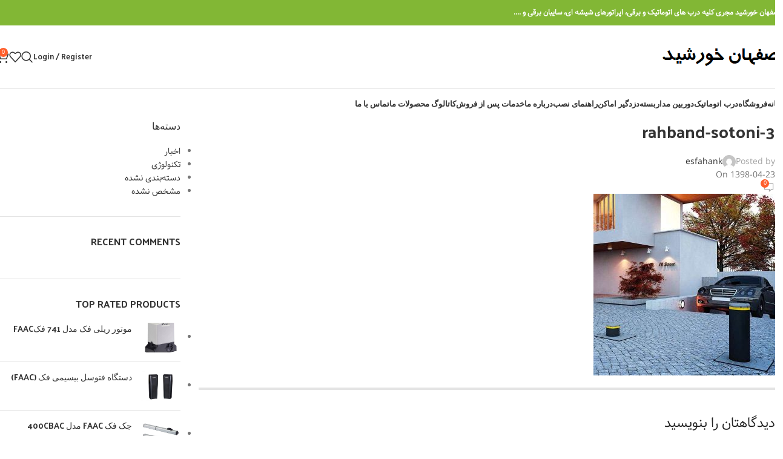

--- FILE ---
content_type: text/html; charset=UTF-8
request_url: https://esfahankhorshid.ir/rahband-sotoni-3/
body_size: 23766
content:
<!DOCTYPE html>
<html dir="rtl" lang="fa-IR">
<head>
	<meta charset="UTF-8">
	<link rel="profile" href="https://gmpg.org/xfn/11">
	<link rel="pingback" href="https://esfahankhorshid.ir/xmlrpc.php">

	<title>rahband-sotoni-3 | اصفهان خورشید</title>
	<style>img:is([sizes="auto" i], [sizes^="auto," i]) { contain-intrinsic-size: 3000px 1500px }</style>
	
		<!-- All in One SEO 4.9.0 - aioseo.com -->
	<meta name="robots" content="max-image-preview:large" />
	<meta name="author" content="esfahank"/>
	<meta name="google-site-verification" content="google5e7d715e2012921c" />
	<link rel="canonical" href="https://esfahankhorshid.ir/rahband-sotoni-3/" />
	<meta name="generator" content="All in One SEO (AIOSEO) 4.9.0" />
		<script type="application/ld+json" class="aioseo-schema">
			{"@context":"https:\/\/schema.org","@graph":[{"@type":"BreadcrumbList","@id":"https:\/\/esfahankhorshid.ir\/rahband-sotoni-3\/#breadcrumblist","itemListElement":[{"@type":"ListItem","@id":"https:\/\/esfahankhorshid.ir#listItem","position":1,"name":"\u062e\u0627\u0646\u0647","item":"https:\/\/esfahankhorshid.ir","nextItem":{"@type":"ListItem","@id":"https:\/\/esfahankhorshid.ir\/rahband-sotoni-3\/#listItem","name":"rahband-sotoni-3"}},{"@type":"ListItem","@id":"https:\/\/esfahankhorshid.ir\/rahband-sotoni-3\/#listItem","position":2,"name":"rahband-sotoni-3","previousItem":{"@type":"ListItem","@id":"https:\/\/esfahankhorshid.ir#listItem","name":"\u062e\u0627\u0646\u0647"}}]},{"@type":"ItemPage","@id":"https:\/\/esfahankhorshid.ir\/rahband-sotoni-3\/#itempage","url":"https:\/\/esfahankhorshid.ir\/rahband-sotoni-3\/","name":"rahband-sotoni-3 | \u0627\u0635\u0641\u0647\u0627\u0646 \u062e\u0648\u0631\u0634\u06cc\u062f","inLanguage":"fa-IR","isPartOf":{"@id":"https:\/\/esfahankhorshid.ir\/#website"},"breadcrumb":{"@id":"https:\/\/esfahankhorshid.ir\/rahband-sotoni-3\/#breadcrumblist"},"author":{"@id":"https:\/\/esfahankhorshid.ir\/author\/esfahank\/#author"},"creator":{"@id":"https:\/\/esfahankhorshid.ir\/author\/esfahank\/#author"},"datePublished":"2019-07-14T09:25:58+04:30","dateModified":"2019-07-14T09:25:58+04:30"},{"@type":"Organization","@id":"https:\/\/esfahankhorshid.ir\/#organization","name":"\u0627\u0635\u0641\u0647\u0627\u0646 \u062e\u0648\u0631\u0634\u06cc\u062f","description":"\u0646\u0645\u0627\u06cc\u0646\u062f\u06af\u06cc \u0645\u062d\u0635\u0648\u0644\u0627\u062a \u0641\u06a9 FAAC \u062f\u0631 \u0627\u0635\u0641\u0647\u0627\u0646 \/ \u0646\u0635\u0628 \u062f\u0631\u0628 \u0647\u0627\u06cc \u0627\u062a\u0648\u0645\u0627\u062a\u06cc\u06a9 -\u0639\u0644\u06cc\u0631\u0636\u0627 \u062f\u0647\u0642\u0627\u0646\u06cc","url":"https:\/\/esfahankhorshid.ir\/","logo":{"@type":"ImageObject","url":"https:\/\/esfahankhorshid.ir\/wp-content\/uploads\/2022\/04\/Layer-1.png","@id":"https:\/\/esfahankhorshid.ir\/rahband-sotoni-3\/#organizationLogo","width":197,"height":30,"caption":"\u0627\u0635\u0641\u0647\u0627\u0646 \u062e\u0648\u0631\u0634\u06cc\u062f"},"image":{"@id":"https:\/\/esfahankhorshid.ir\/rahband-sotoni-3\/#organizationLogo"}},{"@type":"Person","@id":"https:\/\/esfahankhorshid.ir\/author\/esfahank\/#author","url":"https:\/\/esfahankhorshid.ir\/author\/esfahank\/","name":"esfahank","image":{"@type":"ImageObject","@id":"https:\/\/esfahankhorshid.ir\/rahband-sotoni-3\/#authorImage","url":"https:\/\/secure.gravatar.com\/avatar\/c0234b4852d2e62c405967b1c07e6ef5?s=96&d=mm&r=g","width":96,"height":96,"caption":"esfahank"}},{"@type":"WebSite","@id":"https:\/\/esfahankhorshid.ir\/#website","url":"https:\/\/esfahankhorshid.ir\/","name":"\u0627\u0635\u0641\u0647\u0627\u0646 \u062e\u0648\u0631\u0634\u06cc\u062f","description":"\u0646\u0645\u0627\u06cc\u0646\u062f\u06af\u06cc \u0645\u062d\u0635\u0648\u0644\u0627\u062a \u0641\u06a9 FAAC \u062f\u0631 \u0627\u0635\u0641\u0647\u0627\u0646 \/ \u0646\u0635\u0628 \u062f\u0631\u0628 \u0647\u0627\u06cc \u0627\u062a\u0648\u0645\u0627\u062a\u06cc\u06a9 -\u0639\u0644\u06cc\u0631\u0636\u0627 \u062f\u0647\u0642\u0627\u0646\u06cc","inLanguage":"fa-IR","publisher":{"@id":"https:\/\/esfahankhorshid.ir\/#organization"}}]}
		</script>
		<!-- All in One SEO -->

<link rel='dns-prefetch' href='//fonts.googleapis.com' />
<link rel="alternate" type="application/rss+xml" title="اصفهان خورشید &raquo; خوراک" href="https://esfahankhorshid.ir/feed/" />
<link rel="alternate" type="application/rss+xml" title="اصفهان خورشید &raquo; خوراک دیدگاه‌ها" href="https://esfahankhorshid.ir/comments/feed/" />
<link rel="alternate" type="application/rss+xml" title="اصفهان خورشید &raquo; rahband-sotoni-3 خوراک دیدگاه‌ها" href="https://esfahankhorshid.ir/feed/?attachment_id=215" />
		<!-- This site uses the Google Analytics by MonsterInsights plugin v9.11.1 - Using Analytics tracking - https://www.monsterinsights.com/ -->
		<!-- توجه: افزونه در حال حاضر در این سایت پیکربندی نشده است. صاحب سایت باید گوگل آنالیتیکس را در پانل تنظیمات افزونه تأیید کند. -->
					<!-- No tracking code set -->
				<!-- / Google Analytics by MonsterInsights -->
		<link rel='stylesheet' id='wp-block-library-rtl-css' href='https://esfahankhorshid.ir/wp-includes/css/dist/block-library/style-rtl.min.css?ver=6.7.4' type='text/css' media='all' />
<link rel='stylesheet' id='aioseo/css/src/vue/standalone/blocks/table-of-contents/global.scss-css' href='https://esfahankhorshid.ir/wp-content/plugins/all-in-one-seo-pack/dist/Lite/assets/css/table-of-contents/global.e90f6d47.css?ver=4.9.0' type='text/css' media='all' />
<style id='safe-svg-svg-icon-style-inline-css' type='text/css'>
.safe-svg-cover{text-align:center}.safe-svg-cover .safe-svg-inside{display:inline-block;max-width:100%}.safe-svg-cover svg{fill:currentColor;height:100%;max-height:100%;max-width:100%;width:100%}

</style>
<style id='classic-theme-styles-inline-css' type='text/css'>
/*! This file is auto-generated */
.wp-block-button__link{color:#fff;background-color:#32373c;border-radius:9999px;box-shadow:none;text-decoration:none;padding:calc(.667em + 2px) calc(1.333em + 2px);font-size:1.125em}.wp-block-file__button{background:#32373c;color:#fff;text-decoration:none}
</style>
<style id='global-styles-inline-css' type='text/css'>
:root{--wp--preset--aspect-ratio--square: 1;--wp--preset--aspect-ratio--4-3: 4/3;--wp--preset--aspect-ratio--3-4: 3/4;--wp--preset--aspect-ratio--3-2: 3/2;--wp--preset--aspect-ratio--2-3: 2/3;--wp--preset--aspect-ratio--16-9: 16/9;--wp--preset--aspect-ratio--9-16: 9/16;--wp--preset--color--black: #000000;--wp--preset--color--cyan-bluish-gray: #abb8c3;--wp--preset--color--white: #ffffff;--wp--preset--color--pale-pink: #f78da7;--wp--preset--color--vivid-red: #cf2e2e;--wp--preset--color--luminous-vivid-orange: #ff6900;--wp--preset--color--luminous-vivid-amber: #fcb900;--wp--preset--color--light-green-cyan: #7bdcb5;--wp--preset--color--vivid-green-cyan: #00d084;--wp--preset--color--pale-cyan-blue: #8ed1fc;--wp--preset--color--vivid-cyan-blue: #0693e3;--wp--preset--color--vivid-purple: #9b51e0;--wp--preset--gradient--vivid-cyan-blue-to-vivid-purple: linear-gradient(135deg,rgba(6,147,227,1) 0%,rgb(155,81,224) 100%);--wp--preset--gradient--light-green-cyan-to-vivid-green-cyan: linear-gradient(135deg,rgb(122,220,180) 0%,rgb(0,208,130) 100%);--wp--preset--gradient--luminous-vivid-amber-to-luminous-vivid-orange: linear-gradient(135deg,rgba(252,185,0,1) 0%,rgba(255,105,0,1) 100%);--wp--preset--gradient--luminous-vivid-orange-to-vivid-red: linear-gradient(135deg,rgba(255,105,0,1) 0%,rgb(207,46,46) 100%);--wp--preset--gradient--very-light-gray-to-cyan-bluish-gray: linear-gradient(135deg,rgb(238,238,238) 0%,rgb(169,184,195) 100%);--wp--preset--gradient--cool-to-warm-spectrum: linear-gradient(135deg,rgb(74,234,220) 0%,rgb(151,120,209) 20%,rgb(207,42,186) 40%,rgb(238,44,130) 60%,rgb(251,105,98) 80%,rgb(254,248,76) 100%);--wp--preset--gradient--blush-light-purple: linear-gradient(135deg,rgb(255,206,236) 0%,rgb(152,150,240) 100%);--wp--preset--gradient--blush-bordeaux: linear-gradient(135deg,rgb(254,205,165) 0%,rgb(254,45,45) 50%,rgb(107,0,62) 100%);--wp--preset--gradient--luminous-dusk: linear-gradient(135deg,rgb(255,203,112) 0%,rgb(199,81,192) 50%,rgb(65,88,208) 100%);--wp--preset--gradient--pale-ocean: linear-gradient(135deg,rgb(255,245,203) 0%,rgb(182,227,212) 50%,rgb(51,167,181) 100%);--wp--preset--gradient--electric-grass: linear-gradient(135deg,rgb(202,248,128) 0%,rgb(113,206,126) 100%);--wp--preset--gradient--midnight: linear-gradient(135deg,rgb(2,3,129) 0%,rgb(40,116,252) 100%);--wp--preset--font-size--small: 13px;--wp--preset--font-size--medium: 20px;--wp--preset--font-size--large: 36px;--wp--preset--font-size--x-large: 42px;--wp--preset--spacing--20: 0.44rem;--wp--preset--spacing--30: 0.67rem;--wp--preset--spacing--40: 1rem;--wp--preset--spacing--50: 1.5rem;--wp--preset--spacing--60: 2.25rem;--wp--preset--spacing--70: 3.38rem;--wp--preset--spacing--80: 5.06rem;--wp--preset--shadow--natural: 6px 6px 9px rgba(0, 0, 0, 0.2);--wp--preset--shadow--deep: 12px 12px 50px rgba(0, 0, 0, 0.4);--wp--preset--shadow--sharp: 6px 6px 0px rgba(0, 0, 0, 0.2);--wp--preset--shadow--outlined: 6px 6px 0px -3px rgba(255, 255, 255, 1), 6px 6px rgba(0, 0, 0, 1);--wp--preset--shadow--crisp: 6px 6px 0px rgba(0, 0, 0, 1);}:where(.is-layout-flex){gap: 0.5em;}:where(.is-layout-grid){gap: 0.5em;}body .is-layout-flex{display: flex;}.is-layout-flex{flex-wrap: wrap;align-items: center;}.is-layout-flex > :is(*, div){margin: 0;}body .is-layout-grid{display: grid;}.is-layout-grid > :is(*, div){margin: 0;}:where(.wp-block-columns.is-layout-flex){gap: 2em;}:where(.wp-block-columns.is-layout-grid){gap: 2em;}:where(.wp-block-post-template.is-layout-flex){gap: 1.25em;}:where(.wp-block-post-template.is-layout-grid){gap: 1.25em;}.has-black-color{color: var(--wp--preset--color--black) !important;}.has-cyan-bluish-gray-color{color: var(--wp--preset--color--cyan-bluish-gray) !important;}.has-white-color{color: var(--wp--preset--color--white) !important;}.has-pale-pink-color{color: var(--wp--preset--color--pale-pink) !important;}.has-vivid-red-color{color: var(--wp--preset--color--vivid-red) !important;}.has-luminous-vivid-orange-color{color: var(--wp--preset--color--luminous-vivid-orange) !important;}.has-luminous-vivid-amber-color{color: var(--wp--preset--color--luminous-vivid-amber) !important;}.has-light-green-cyan-color{color: var(--wp--preset--color--light-green-cyan) !important;}.has-vivid-green-cyan-color{color: var(--wp--preset--color--vivid-green-cyan) !important;}.has-pale-cyan-blue-color{color: var(--wp--preset--color--pale-cyan-blue) !important;}.has-vivid-cyan-blue-color{color: var(--wp--preset--color--vivid-cyan-blue) !important;}.has-vivid-purple-color{color: var(--wp--preset--color--vivid-purple) !important;}.has-black-background-color{background-color: var(--wp--preset--color--black) !important;}.has-cyan-bluish-gray-background-color{background-color: var(--wp--preset--color--cyan-bluish-gray) !important;}.has-white-background-color{background-color: var(--wp--preset--color--white) !important;}.has-pale-pink-background-color{background-color: var(--wp--preset--color--pale-pink) !important;}.has-vivid-red-background-color{background-color: var(--wp--preset--color--vivid-red) !important;}.has-luminous-vivid-orange-background-color{background-color: var(--wp--preset--color--luminous-vivid-orange) !important;}.has-luminous-vivid-amber-background-color{background-color: var(--wp--preset--color--luminous-vivid-amber) !important;}.has-light-green-cyan-background-color{background-color: var(--wp--preset--color--light-green-cyan) !important;}.has-vivid-green-cyan-background-color{background-color: var(--wp--preset--color--vivid-green-cyan) !important;}.has-pale-cyan-blue-background-color{background-color: var(--wp--preset--color--pale-cyan-blue) !important;}.has-vivid-cyan-blue-background-color{background-color: var(--wp--preset--color--vivid-cyan-blue) !important;}.has-vivid-purple-background-color{background-color: var(--wp--preset--color--vivid-purple) !important;}.has-black-border-color{border-color: var(--wp--preset--color--black) !important;}.has-cyan-bluish-gray-border-color{border-color: var(--wp--preset--color--cyan-bluish-gray) !important;}.has-white-border-color{border-color: var(--wp--preset--color--white) !important;}.has-pale-pink-border-color{border-color: var(--wp--preset--color--pale-pink) !important;}.has-vivid-red-border-color{border-color: var(--wp--preset--color--vivid-red) !important;}.has-luminous-vivid-orange-border-color{border-color: var(--wp--preset--color--luminous-vivid-orange) !important;}.has-luminous-vivid-amber-border-color{border-color: var(--wp--preset--color--luminous-vivid-amber) !important;}.has-light-green-cyan-border-color{border-color: var(--wp--preset--color--light-green-cyan) !important;}.has-vivid-green-cyan-border-color{border-color: var(--wp--preset--color--vivid-green-cyan) !important;}.has-pale-cyan-blue-border-color{border-color: var(--wp--preset--color--pale-cyan-blue) !important;}.has-vivid-cyan-blue-border-color{border-color: var(--wp--preset--color--vivid-cyan-blue) !important;}.has-vivid-purple-border-color{border-color: var(--wp--preset--color--vivid-purple) !important;}.has-vivid-cyan-blue-to-vivid-purple-gradient-background{background: var(--wp--preset--gradient--vivid-cyan-blue-to-vivid-purple) !important;}.has-light-green-cyan-to-vivid-green-cyan-gradient-background{background: var(--wp--preset--gradient--light-green-cyan-to-vivid-green-cyan) !important;}.has-luminous-vivid-amber-to-luminous-vivid-orange-gradient-background{background: var(--wp--preset--gradient--luminous-vivid-amber-to-luminous-vivid-orange) !important;}.has-luminous-vivid-orange-to-vivid-red-gradient-background{background: var(--wp--preset--gradient--luminous-vivid-orange-to-vivid-red) !important;}.has-very-light-gray-to-cyan-bluish-gray-gradient-background{background: var(--wp--preset--gradient--very-light-gray-to-cyan-bluish-gray) !important;}.has-cool-to-warm-spectrum-gradient-background{background: var(--wp--preset--gradient--cool-to-warm-spectrum) !important;}.has-blush-light-purple-gradient-background{background: var(--wp--preset--gradient--blush-light-purple) !important;}.has-blush-bordeaux-gradient-background{background: var(--wp--preset--gradient--blush-bordeaux) !important;}.has-luminous-dusk-gradient-background{background: var(--wp--preset--gradient--luminous-dusk) !important;}.has-pale-ocean-gradient-background{background: var(--wp--preset--gradient--pale-ocean) !important;}.has-electric-grass-gradient-background{background: var(--wp--preset--gradient--electric-grass) !important;}.has-midnight-gradient-background{background: var(--wp--preset--gradient--midnight) !important;}.has-small-font-size{font-size: var(--wp--preset--font-size--small) !important;}.has-medium-font-size{font-size: var(--wp--preset--font-size--medium) !important;}.has-large-font-size{font-size: var(--wp--preset--font-size--large) !important;}.has-x-large-font-size{font-size: var(--wp--preset--font-size--x-large) !important;}
:where(.wp-block-post-template.is-layout-flex){gap: 1.25em;}:where(.wp-block-post-template.is-layout-grid){gap: 1.25em;}
:where(.wp-block-columns.is-layout-flex){gap: 2em;}:where(.wp-block-columns.is-layout-grid){gap: 2em;}
:root :where(.wp-block-pullquote){font-size: 1.5em;line-height: 1.6;}
</style>
<style id='woocommerce-inline-inline-css' type='text/css'>
.woocommerce form .form-row .required { visibility: visible; }
</style>
<link rel='stylesheet' id='brands-styles-css' href='https://esfahankhorshid.ir/wp-content/plugins/woocommerce/assets/css/brands.css?ver=10.3.7' type='text/css' media='all' />
<link rel='stylesheet' id='elementor-icons-css' href='https://esfahankhorshid.ir/wp-content/plugins/elementor/assets/lib/eicons/css/elementor-icons.min.css?ver=5.44.0' type='text/css' media='all' />
<link rel='stylesheet' id='elementor-frontend-css' href='https://esfahankhorshid.ir/wp-content/plugins/elementor/assets/css/frontend-rtl.min.css?ver=3.33.2' type='text/css' media='all' />
<link rel='stylesheet' id='elementor-post-1284-css' href='https://esfahankhorshid.ir/wp-content/uploads/elementor/css/post-1284.css?ver=1767719535' type='text/css' media='all' />
<link rel='stylesheet' id='woodmart-style-css' href='https://esfahankhorshid.ir/wp-content/themes/woodmart/css/parts/base-rtl.min.css?ver=8.0.6' type='text/css' media='all' />
<link rel='stylesheet' id='wd-helpers-wpb-elem-css' href='https://esfahankhorshid.ir/wp-content/themes/woodmart/css/parts/helpers-wpb-elem.min.css?ver=8.0.6' type='text/css' media='all' />
<link rel='stylesheet' id='wd-widget-recent-post-comments-css' href='https://esfahankhorshid.ir/wp-content/themes/woodmart/css/parts/widget-recent-post-comments-rtl.min.css?ver=8.0.6' type='text/css' media='all' />
<link rel='stylesheet' id='wd-widget-wd-recent-posts-css' href='https://esfahankhorshid.ir/wp-content/themes/woodmart/css/parts/widget-wd-recent-posts.min.css?ver=8.0.6' type='text/css' media='all' />
<link rel='stylesheet' id='wd-widget-nav-css' href='https://esfahankhorshid.ir/wp-content/themes/woodmart/css/parts/widget-nav.min.css?ver=8.0.6' type='text/css' media='all' />
<link rel='stylesheet' id='wd-widget-wd-layered-nav-css' href='https://esfahankhorshid.ir/wp-content/themes/woodmart/css/parts/woo-widget-wd-layered-nav.min.css?ver=8.0.6' type='text/css' media='all' />
<link rel='stylesheet' id='wd-woo-mod-swatches-base-css' href='https://esfahankhorshid.ir/wp-content/themes/woodmart/css/parts/woo-mod-swatches-base.min.css?ver=8.0.6' type='text/css' media='all' />
<link rel='stylesheet' id='wd-woo-mod-swatches-filter-css' href='https://esfahankhorshid.ir/wp-content/themes/woodmart/css/parts/woo-mod-swatches-filter.min.css?ver=8.0.6' type='text/css' media='all' />
<link rel='stylesheet' id='wd-widget-layered-nav-stock-status-css' href='https://esfahankhorshid.ir/wp-content/themes/woodmart/css/parts/woo-widget-layered-nav-stock-status.min.css?ver=8.0.6' type='text/css' media='all' />
<link rel='stylesheet' id='wd-widget-product-list-css' href='https://esfahankhorshid.ir/wp-content/themes/woodmart/css/parts/woo-widget-product-list-rtl.min.css?ver=8.0.6' type='text/css' media='all' />
<link rel='stylesheet' id='wd-widget-slider-price-filter-css' href='https://esfahankhorshid.ir/wp-content/themes/woodmart/css/parts/woo-widget-slider-price-filter.min.css?ver=8.0.6' type='text/css' media='all' />
<link rel='stylesheet' id='wd-wpcf7-css' href='https://esfahankhorshid.ir/wp-content/themes/woodmart/css/parts/int-wpcf7.min.css?ver=8.0.6' type='text/css' media='all' />
<link rel='stylesheet' id='wd-revolution-slider-css' href='https://esfahankhorshid.ir/wp-content/themes/woodmart/css/parts/int-rev-slider.min.css?ver=8.0.6' type='text/css' media='all' />
<link rel='stylesheet' id='wd-elementor-base-css' href='https://esfahankhorshid.ir/wp-content/themes/woodmart/css/parts/int-elem-base-rtl.min.css?ver=8.0.6' type='text/css' media='all' />
<link rel='stylesheet' id='wd-elementor-pro-base-css' href='https://esfahankhorshid.ir/wp-content/themes/woodmart/css/parts/int-elementor-pro-rtl.min.css?ver=8.0.6' type='text/css' media='all' />
<link rel='stylesheet' id='wd-woocommerce-base-css' href='https://esfahankhorshid.ir/wp-content/themes/woodmart/css/parts/woocommerce-base-rtl.min.css?ver=8.0.6' type='text/css' media='all' />
<link rel='stylesheet' id='wd-mod-star-rating-css' href='https://esfahankhorshid.ir/wp-content/themes/woodmart/css/parts/mod-star-rating.min.css?ver=8.0.6' type='text/css' media='all' />
<link rel='stylesheet' id='wd-woo-el-track-order-css' href='https://esfahankhorshid.ir/wp-content/themes/woodmart/css/parts/woo-el-track-order.min.css?ver=8.0.6' type='text/css' media='all' />
<link rel='stylesheet' id='wd-woocommerce-block-notices-css' href='https://esfahankhorshid.ir/wp-content/themes/woodmart/css/parts/woo-mod-block-notices-rtl.min.css?ver=8.0.6' type='text/css' media='all' />
<link rel='stylesheet' id='wd-wp-blocks-css' href='https://esfahankhorshid.ir/wp-content/themes/woodmart/css/parts/wp-blocks.min.css?ver=8.0.6' type='text/css' media='all' />
<link rel='stylesheet' id='wd-header-base-css' href='https://esfahankhorshid.ir/wp-content/themes/woodmart/css/parts/header-base-rtl.min.css?ver=8.0.6' type='text/css' media='all' />
<link rel='stylesheet' id='wd-mod-tools-css' href='https://esfahankhorshid.ir/wp-content/themes/woodmart/css/parts/mod-tools.min.css?ver=8.0.6' type='text/css' media='all' />
<link rel='stylesheet' id='wd-header-elements-base-css' href='https://esfahankhorshid.ir/wp-content/themes/woodmart/css/parts/header-el-base-rtl.min.css?ver=8.0.6' type='text/css' media='all' />
<link rel='stylesheet' id='wd-social-icons-css' href='https://esfahankhorshid.ir/wp-content/themes/woodmart/css/parts/el-social-icons.min.css?ver=8.0.6' type='text/css' media='all' />
<link rel='stylesheet' id='wd-header-my-account-dropdown-css' href='https://esfahankhorshid.ir/wp-content/themes/woodmart/css/parts/header-el-my-account-dropdown-rtl.min.css?ver=8.0.6' type='text/css' media='all' />
<link rel='stylesheet' id='wd-woo-mod-login-form-css' href='https://esfahankhorshid.ir/wp-content/themes/woodmart/css/parts/woo-mod-login-form.min.css?ver=8.0.6' type='text/css' media='all' />
<link rel='stylesheet' id='wd-header-my-account-css' href='https://esfahankhorshid.ir/wp-content/themes/woodmart/css/parts/header-el-my-account-rtl.min.css?ver=8.0.6' type='text/css' media='all' />
<link rel='stylesheet' id='wd-header-search-css' href='https://esfahankhorshid.ir/wp-content/themes/woodmart/css/parts/header-el-search-rtl.min.css?ver=8.0.6' type='text/css' media='all' />
<link rel='stylesheet' id='wd-header-cart-side-css' href='https://esfahankhorshid.ir/wp-content/themes/woodmart/css/parts/header-el-cart-side.min.css?ver=8.0.6' type='text/css' media='all' />
<link rel='stylesheet' id='wd-header-cart-css' href='https://esfahankhorshid.ir/wp-content/themes/woodmart/css/parts/header-el-cart-rtl.min.css?ver=8.0.6' type='text/css' media='all' />
<link rel='stylesheet' id='wd-widget-shopping-cart-css' href='https://esfahankhorshid.ir/wp-content/themes/woodmart/css/parts/woo-widget-shopping-cart-rtl.min.css?ver=8.0.6' type='text/css' media='all' />
<link rel='stylesheet' id='wd-header-mobile-nav-dropdown-css' href='https://esfahankhorshid.ir/wp-content/themes/woodmart/css/parts/header-el-mobile-nav-dropdown.min.css?ver=8.0.6' type='text/css' media='all' />
<link rel='stylesheet' id='wd-mod-nav-menu-label-css' href='https://esfahankhorshid.ir/wp-content/themes/woodmart/css/parts/mod-nav-menu-label.min.css?ver=8.0.6' type='text/css' media='all' />
<link rel='stylesheet' id='wd-page-navigation-css' href='https://esfahankhorshid.ir/wp-content/themes/woodmart/css/parts/mod-page-navigation.min.css?ver=8.0.6' type='text/css' media='all' />
<link rel='stylesheet' id='wd-blog-base-css' href='https://esfahankhorshid.ir/wp-content/themes/woodmart/css/parts/blog-base-rtl.min.css?ver=8.0.6' type='text/css' media='all' />
<link rel='stylesheet' id='wd-blog-loop-base-old-css' href='https://esfahankhorshid.ir/wp-content/themes/woodmart/css/parts/blog-loop-base-old-rtl.min.css?ver=8.0.6' type='text/css' media='all' />
<link rel='stylesheet' id='wd-blog-loop-design-masonry-css' href='https://esfahankhorshid.ir/wp-content/themes/woodmart/css/parts/blog-loop-design-masonry-rtl.min.css?ver=8.0.6' type='text/css' media='all' />
<link rel='stylesheet' id='wd-swiper-css' href='https://esfahankhorshid.ir/wp-content/themes/woodmart/css/parts/lib-swiper-rtl.min.css?ver=8.0.6' type='text/css' media='all' />
<link rel='stylesheet' id='wd-mod-comments-css' href='https://esfahankhorshid.ir/wp-content/themes/woodmart/css/parts/mod-comments-rtl.min.css?ver=8.0.6' type='text/css' media='all' />
<link rel='stylesheet' id='wd-off-canvas-sidebar-css' href='https://esfahankhorshid.ir/wp-content/themes/woodmart/css/parts/opt-off-canvas-sidebar.min.css?ver=8.0.6' type='text/css' media='all' />
<link rel='stylesheet' id='wd-widget-collapse-css' href='https://esfahankhorshid.ir/wp-content/themes/woodmart/css/parts/opt-widget-collapse.min.css?ver=8.0.6' type='text/css' media='all' />
<link rel='stylesheet' id='wd-footer-base-css' href='https://esfahankhorshid.ir/wp-content/themes/woodmart/css/parts/footer-base-rtl.min.css?ver=8.0.6' type='text/css' media='all' />
<link rel='stylesheet' id='wd-scroll-top-css' href='https://esfahankhorshid.ir/wp-content/themes/woodmart/css/parts/opt-scrolltotop-rtl.min.css?ver=8.0.6' type='text/css' media='all' />
<link rel='stylesheet' id='wd-wd-search-results-css' href='https://esfahankhorshid.ir/wp-content/themes/woodmart/css/parts/wd-search-results-rtl.min.css?ver=8.0.6' type='text/css' media='all' />
<link rel='stylesheet' id='wd-wd-search-form-css' href='https://esfahankhorshid.ir/wp-content/themes/woodmart/css/parts/wd-search-form-rtl.min.css?ver=8.0.6' type='text/css' media='all' />
<link rel='stylesheet' id='wd-header-search-fullscreen-css' href='https://esfahankhorshid.ir/wp-content/themes/woodmart/css/parts/header-el-search-fullscreen-general-rtl.min.css?ver=8.0.6' type='text/css' media='all' />
<link rel='stylesheet' id='wd-header-search-fullscreen-1-css' href='https://esfahankhorshid.ir/wp-content/themes/woodmart/css/parts/header-el-search-fullscreen-1-rtl.min.css?ver=8.0.6' type='text/css' media='all' />
<link rel='stylesheet' id='wd-bottom-toolbar-css' href='https://esfahankhorshid.ir/wp-content/themes/woodmart/css/parts/opt-bottom-toolbar-rtl.min.css?ver=8.0.6' type='text/css' media='all' />
<link rel='stylesheet' id='wd-mod-sticky-sidebar-opener-css' href='https://esfahankhorshid.ir/wp-content/themes/woodmart/css/parts/mod-sticky-sidebar-opener.min.css?ver=8.0.6' type='text/css' media='all' />
<link rel='stylesheet' id='xts-style-header_308323-css' href='https://esfahankhorshid.ir/wp-content/uploads/2025/03/xts-header_308323-1742290724.css?ver=8.0.6' type='text/css' media='all' />
<link rel='stylesheet' id='xts-style-theme_settings_default-css' href='https://esfahankhorshid.ir/wp-content/uploads/2025/03/xts-theme_settings_default-1742285926.css?ver=8.0.6' type='text/css' media='all' />
<link rel='stylesheet' id='xts-google-fonts-css' href='https://fonts.googleapis.com/css?family=Palanquin+Dark%3A400%2C600%7CLato%3A400%2C700%7CHind%3A400%2C600&#038;ver=8.0.6' type='text/css' media='all' />
<link rel='stylesheet' id='elementor-gf-roboto-css' href='https://fonts.googleapis.com/css?family=Roboto:100,100italic,200,200italic,300,300italic,400,400italic,500,500italic,600,600italic,700,700italic,800,800italic,900,900italic&#038;display=auto' type='text/css' media='all' />
<link rel='stylesheet' id='elementor-gf-robotoslab-css' href='https://fonts.googleapis.com/css?family=Roboto+Slab:100,100italic,200,200italic,300,300italic,400,400italic,500,500italic,600,600italic,700,700italic,800,800italic,900,900italic&#038;display=auto' type='text/css' media='all' />
<script type="text/javascript" src="https://esfahankhorshid.ir/wp-includes/js/jquery/jquery.min.js?ver=3.7.1" id="jquery-core-js"></script>
<script type="text/javascript" src="https://esfahankhorshid.ir/wp-includes/js/jquery/jquery-migrate.min.js?ver=3.4.1" id="jquery-migrate-js"></script>
<script type="text/javascript" src="https://esfahankhorshid.ir/wp-content/plugins/woocommerce/assets/js/jquery-blockui/jquery.blockUI.min.js?ver=2.7.0-wc.10.3.7" id="wc-jquery-blockui-js" defer="defer" data-wp-strategy="defer"></script>
<script type="text/javascript" id="wc-add-to-cart-js-extra">
/* <![CDATA[ */
var wc_add_to_cart_params = {"ajax_url":"\/wp-admin\/admin-ajax.php","wc_ajax_url":"\/?wc-ajax=%%endpoint%%","i18n_view_cart":"\u0645\u0634\u0627\u0647\u062f\u0647 \u0633\u0628\u062f \u062e\u0631\u06cc\u062f","cart_url":"https:\/\/esfahankhorshid.ir\/cart\/","is_cart":"","cart_redirect_after_add":"no"};
/* ]]> */
</script>
<script type="text/javascript" src="https://esfahankhorshid.ir/wp-content/plugins/woocommerce/assets/js/frontend/add-to-cart.min.js?ver=10.3.7" id="wc-add-to-cart-js" defer="defer" data-wp-strategy="defer"></script>
<script type="text/javascript" src="https://esfahankhorshid.ir/wp-content/plugins/woocommerce/assets/js/js-cookie/js.cookie.min.js?ver=2.1.4-wc.10.3.7" id="wc-js-cookie-js" defer="defer" data-wp-strategy="defer"></script>
<script type="text/javascript" id="woocommerce-js-extra">
/* <![CDATA[ */
var woocommerce_params = {"ajax_url":"\/wp-admin\/admin-ajax.php","wc_ajax_url":"\/?wc-ajax=%%endpoint%%","i18n_password_show":"\u0646\u0645\u0627\u06cc\u0634 \u0631\u0645\u0632\u0639\u0628\u0648\u0631","i18n_password_hide":"Hide password"};
/* ]]> */
</script>
<script type="text/javascript" src="https://esfahankhorshid.ir/wp-content/plugins/woocommerce/assets/js/frontend/woocommerce.min.js?ver=10.3.7" id="woocommerce-js" defer="defer" data-wp-strategy="defer"></script>
<script type="text/javascript" src="https://esfahankhorshid.ir/wp-content/themes/woodmart/js/libs/device.min.js?ver=8.0.6" id="wd-device-library-js"></script>
<script type="text/javascript" src="https://esfahankhorshid.ir/wp-content/themes/woodmart/js/scripts/global/scrollBar.min.js?ver=8.0.6" id="wd-scrollbar-js"></script>
<link rel="https://api.w.org/" href="https://esfahankhorshid.ir/wp-json/" /><link rel="alternate" title="JSON" type="application/json" href="https://esfahankhorshid.ir/wp-json/wp/v2/media/215" /><link rel="EditURI" type="application/rsd+xml" title="RSD" href="https://esfahankhorshid.ir/xmlrpc.php?rsd" />
<meta name="generator" content="WordPress 6.7.4" />
<meta name="generator" content="WooCommerce 10.3.7" />
<link rel='shortlink' href='https://esfahankhorshid.ir/?p=215' />
<link rel="alternate" title="oEmbed (JSON)" type="application/json+oembed" href="https://esfahankhorshid.ir/wp-json/oembed/1.0/embed?url=https%3A%2F%2Fesfahankhorshid.ir%2Frahband-sotoni-3%2F" />
<link rel="alternate" title="oEmbed (XML)" type="text/xml+oembed" href="https://esfahankhorshid.ir/wp-json/oembed/1.0/embed?url=https%3A%2F%2Fesfahankhorshid.ir%2Frahband-sotoni-3%2F&#038;format=xml" />
					<meta name="viewport" content="width=device-width, initial-scale=1.0, maximum-scale=1.0, user-scalable=no">
										<noscript><style>.woocommerce-product-gallery{ opacity: 1 !important; }</style></noscript>
	<meta name="generator" content="Elementor 3.33.2; features: additional_custom_breakpoints; settings: css_print_method-external, google_font-enabled, font_display-auto">
<style type="text/css">.recentcomments a{display:inline !important;padding:0 !important;margin:0 !important;}</style>			<style>
				.e-con.e-parent:nth-of-type(n+4):not(.e-lazyloaded):not(.e-no-lazyload),
				.e-con.e-parent:nth-of-type(n+4):not(.e-lazyloaded):not(.e-no-lazyload) * {
					background-image: none !important;
				}
				@media screen and (max-height: 1024px) {
					.e-con.e-parent:nth-of-type(n+3):not(.e-lazyloaded):not(.e-no-lazyload),
					.e-con.e-parent:nth-of-type(n+3):not(.e-lazyloaded):not(.e-no-lazyload) * {
						background-image: none !important;
					}
				}
				@media screen and (max-height: 640px) {
					.e-con.e-parent:nth-of-type(n+2):not(.e-lazyloaded):not(.e-no-lazyload),
					.e-con.e-parent:nth-of-type(n+2):not(.e-lazyloaded):not(.e-no-lazyload) * {
						background-image: none !important;
					}
				}
			</style>
			<meta name="generator" content="Powered by Slider Revolution 6.7.29 - responsive, Mobile-Friendly Slider Plugin for WordPress with comfortable drag and drop interface." />
<link rel="icon" href="https://esfahankhorshid.ir/wp-content/uploads/2019/07/cropped-logoali-32x32.jpg" sizes="32x32" />
<link rel="icon" href="https://esfahankhorshid.ir/wp-content/uploads/2019/07/cropped-logoali-192x192.jpg" sizes="192x192" />
<link rel="apple-touch-icon" href="https://esfahankhorshid.ir/wp-content/uploads/2019/07/cropped-logoali-180x180.jpg" />
<meta name="msapplication-TileImage" content="https://esfahankhorshid.ir/wp-content/uploads/2019/07/cropped-logoali-270x270.jpg" />
<script>function setREVStartSize(e){
			//window.requestAnimationFrame(function() {
				window.RSIW = window.RSIW===undefined ? window.innerWidth : window.RSIW;
				window.RSIH = window.RSIH===undefined ? window.innerHeight : window.RSIH;
				try {
					var pw = document.getElementById(e.c).parentNode.offsetWidth,
						newh;
					pw = pw===0 || isNaN(pw) || (e.l=="fullwidth" || e.layout=="fullwidth") ? window.RSIW : pw;
					e.tabw = e.tabw===undefined ? 0 : parseInt(e.tabw);
					e.thumbw = e.thumbw===undefined ? 0 : parseInt(e.thumbw);
					e.tabh = e.tabh===undefined ? 0 : parseInt(e.tabh);
					e.thumbh = e.thumbh===undefined ? 0 : parseInt(e.thumbh);
					e.tabhide = e.tabhide===undefined ? 0 : parseInt(e.tabhide);
					e.thumbhide = e.thumbhide===undefined ? 0 : parseInt(e.thumbhide);
					e.mh = e.mh===undefined || e.mh=="" || e.mh==="auto" ? 0 : parseInt(e.mh,0);
					if(e.layout==="fullscreen" || e.l==="fullscreen")
						newh = Math.max(e.mh,window.RSIH);
					else{
						e.gw = Array.isArray(e.gw) ? e.gw : [e.gw];
						for (var i in e.rl) if (e.gw[i]===undefined || e.gw[i]===0) e.gw[i] = e.gw[i-1];
						e.gh = e.el===undefined || e.el==="" || (Array.isArray(e.el) && e.el.length==0)? e.gh : e.el;
						e.gh = Array.isArray(e.gh) ? e.gh : [e.gh];
						for (var i in e.rl) if (e.gh[i]===undefined || e.gh[i]===0) e.gh[i] = e.gh[i-1];
											
						var nl = new Array(e.rl.length),
							ix = 0,
							sl;
						e.tabw = e.tabhide>=pw ? 0 : e.tabw;
						e.thumbw = e.thumbhide>=pw ? 0 : e.thumbw;
						e.tabh = e.tabhide>=pw ? 0 : e.tabh;
						e.thumbh = e.thumbhide>=pw ? 0 : e.thumbh;
						for (var i in e.rl) nl[i] = e.rl[i]<window.RSIW ? 0 : e.rl[i];
						sl = nl[0];
						for (var i in nl) if (sl>nl[i] && nl[i]>0) { sl = nl[i]; ix=i;}
						var m = pw>(e.gw[ix]+e.tabw+e.thumbw) ? 1 : (pw-(e.tabw+e.thumbw)) / (e.gw[ix]);
						newh =  (e.gh[ix] * m) + (e.tabh + e.thumbh);
					}
					var el = document.getElementById(e.c);
					if (el!==null && el) el.style.height = newh+"px";
					el = document.getElementById(e.c+"_wrapper");
					if (el!==null && el) {
						el.style.height = newh+"px";
						el.style.display = "block";
					}
				} catch(e){
					console.log("Failure at Presize of Slider:" + e)
				}
			//});
		  };</script>
		<style type="text/css" id="wp-custom-css">
			@font-face{font-family:'Samim';
src:url('http://esfahankhorshid.ir/wp-content/uploads/2022/06/Samim.woff') format('woff');
}		</style>
		<style>
		
		</style></head>

<body class="rtl attachment attachment-template-default single single-attachment postid-215 attachmentid-215 attachment-jpeg theme-woodmart woocommerce-no-js wrapper-custom  categories-accordion-on woodmart-ajax-shop-on sticky-toolbar-on elementor-default elementor-kit-1284">
			<script type="text/javascript" id="wd-flicker-fix">// Flicker fix.</script>	
	
	<div class="wd-page-wrapper website-wrapper">
									<header class="whb-header whb-header_308323 whb-sticky-shadow whb-scroll-stick whb-sticky-real">
					<div class="whb-main-header">
	
<div class="whb-row whb-top-bar whb-not-sticky-row whb-with-bg whb-without-border whb-color-dark whb-flex-flex-middle">
	<div class="container">
		<div class="whb-flex-row whb-top-bar-inner">
			<div class="whb-column whb-col-left whb-visible-lg">
	
<div class="wd-header-text reset-last-child "><strong style="color: #ffffff;">اصفهان خورشید مجری کلیه درب های اتوماتیک و برقی، اپراتورهای شیشه ای، سایبان برقی و ....</strong></div>
</div>
<div class="whb-column whb-col-center whb-visible-lg whb-empty-column">
	</div>
<div class="whb-column whb-col-right whb-visible-lg">
				<div id="" class=" wd-social-icons wd-style-default wd-size-small social-share wd-shape-circle  whb-61qbocnh2ezx7e7al7jd color-scheme-light text-center">
				
				
				
				
				
				
				
				
				
				
				
				
				
				
				
				
				
				
				
				
				
				
				
				
				
				
				
			</div>

		</div>
<div class="whb-column whb-col-mobile whb-hidden-lg">
				<div id="" class=" wd-social-icons wd-style-default wd-size-small social-share wd-shape-circle  whb-nugd58vqvv5sdr3bc5dd color-scheme-light text-center">
				
				
				
				
				
				
				
				
				
				
				
				
				
				
				
				
				
				
				
				
				
				
				
				
				
				
				
			</div>

		</div>
		</div>
	</div>
</div>

<div class="whb-row whb-general-header whb-not-sticky-row whb-without-bg whb-border-fullwidth whb-color-dark whb-flex-flex-middle">
	<div class="container">
		<div class="whb-flex-row whb-general-header-inner">
			<div class="whb-column whb-col-left whb-visible-lg">
	<div class="site-logo">
	<a href="https://esfahankhorshid.ir/" class="wd-logo wd-main-logo" rel="home" aria-label="Site logo">
		<img src="https://esfahankhorshid.ir/wp-content/uploads/2022/04/Layer-1.png" alt="اصفهان خورشید" style="max-width: 250px;" />	</a>
	</div>
</div>
<div class="whb-column whb-col-center whb-visible-lg whb-empty-column">
	</div>
<div class="whb-column whb-col-right whb-visible-lg">
	<div class="wd-header-my-account wd-tools-element wd-event-hover wd-with-username wd-design-1 wd-account-style-text whb-2b8mjqhbtvxz16jtxdrd">
			<a href="https://esfahankhorshid.ir/my-account/" title="My account">
			
				<span class="wd-tools-icon">
									</span>
				<span class="wd-tools-text">
				Login / Register			</span>

					</a>

		
					<div class="wd-dropdown wd-dropdown-register">
						<div class="login-dropdown-inner woocommerce">
							<span class="wd-heading"><span class="title">Sign in</span><a class="create-account-link" href="https://esfahankhorshid.ir/my-account/?action=register">Create an Account</a></span>
										<form method="post" class="login woocommerce-form woocommerce-form-login
						" action="https://esfahankhorshid.ir/my-account/" 			>

				
				
				<p class="woocommerce-FormRow woocommerce-FormRow--wide form-row form-row-wide form-row-username">
					<label for="username">نام کاربری یا آدرس ایمیل&nbsp;<span class="required" aria-hidden="true">*</span><span class="screen-reader-text">الزامی</span></label>
					<input type="text" class="woocommerce-Input woocommerce-Input--text input-text" name="username" id="username" value="" />				</p>
				<p class="woocommerce-FormRow woocommerce-FormRow--wide form-row form-row-wide form-row-password">
					<label for="password">Password&nbsp;<span class="required" aria-hidden="true">*</span><span class="screen-reader-text">الزامی</span></label>
					<input class="woocommerce-Input woocommerce-Input--text input-text" type="password" name="password" id="password" autocomplete="current-password" />
				</p>

				
				<p class="form-row">
					<input type="hidden" id="woocommerce-login-nonce" name="woocommerce-login-nonce" value="5f0f2e8072" /><input type="hidden" name="_wp_http_referer" value="/rahband-sotoni-3/" />										<button type="submit" class="button woocommerce-button woocommerce-form-login__submit" name="login" value="Log in">Log in</button>
				</p>

				<p class="login-form-footer">
					<a href="https://esfahankhorshid.ir/my-account/lost-password/" class="woocommerce-LostPassword lost_password">Lost your password?</a>
					<label class="woocommerce-form__label woocommerce-form__label-for-checkbox woocommerce-form-login__rememberme">
						<input class="woocommerce-form__input woocommerce-form__input-checkbox" name="rememberme" type="checkbox" value="forever" title="Remember me" aria-label="Remember me" /> <span>Remember me</span>
					</label>
				</p>

				
							</form>

		
						</div>
					</div>
					</div>
<div class="wd-header-search wd-tools-element wd-design-1 wd-style-icon wd-display-full-screen whb-duljtjrl87kj7pmuut6b" title="Search">
	<a href="#" rel="nofollow" aria-label="Search">
		
			<span class="wd-tools-icon">
							</span>

			<span class="wd-tools-text">
				Search			</span>

			</a>
	</div>

<div class="wd-header-wishlist wd-tools-element wd-style-icon wd-design-2 whb-i8977fqp1lmve3hyjltf" title="My Wishlist">
	<a href="https://esfahankhorshid.ir/wishlist/" title="Wishlist products">
		
			<span class="wd-tools-icon">
				
							</span>

			<span class="wd-tools-text">
				Wishlist			</span>

			</a>
</div>

<div class="wd-header-cart wd-tools-element wd-design-5 cart-widget-opener wd-style-icon whb-5u866sftq6yga790jxf3">
	<a href="https://esfahankhorshid.ir/cart/" title="Shopping cart">
		
			<span class="wd-tools-icon">
															<span class="wd-cart-number wd-tools-count">0 <span>items</span></span>
									</span>
			<span class="wd-tools-text">
				
										<span class="wd-cart-subtotal"><span class="woocommerce-Price-amount amount"><bdi>0<span class="woocommerce-Price-currencySymbol">تومان</span></bdi></span></span>
					</span>

			</a>
	</div>
</div>
<div class="whb-column whb-mobile-left whb-hidden-lg">
	<div class="wd-tools-element wd-header-mobile-nav wd-style-text wd-design-1 whb-wn5z894j1g5n0yp3eeuz">
	<a href="#" rel="nofollow" aria-label="Open mobile menu">
		
		<span class="wd-tools-icon">
					</span>

		<span class="wd-tools-text">Menu</span>

			</a>
</div></div>
<div class="whb-column whb-mobile-center whb-hidden-lg">
	<div class="site-logo">
	<a href="https://esfahankhorshid.ir/" class="wd-logo wd-main-logo" rel="home" aria-label="Site logo">
		<img src="https://esfahankhorshid.ir/wp-content/themes/woodmart/images/wood-logo-dark.svg" alt="اصفهان خورشید" style="max-width: 140px;" />	</a>
	</div>
</div>
<div class="whb-column whb-mobile-right whb-hidden-lg">
	
<div class="wd-header-cart wd-tools-element wd-design-5 cart-widget-opener whb-u6cx6mzhiof1qeysah9h">
	<a href="https://esfahankhorshid.ir/cart/" title="Shopping cart">
		
			<span class="wd-tools-icon wd-icon-alt">
															<span class="wd-cart-number wd-tools-count">0 <span>items</span></span>
									</span>
			<span class="wd-tools-text">
				
										<span class="wd-cart-subtotal"><span class="woocommerce-Price-amount amount"><bdi>0<span class="woocommerce-Price-currencySymbol">تومان</span></bdi></span></span>
					</span>

			</a>
	</div>
</div>
		</div>
	</div>
</div>

<div class="whb-row whb-header-bottom whb-not-sticky-row whb-without-bg whb-without-border whb-color-dark whb-hidden-mobile whb-flex-flex-middle">
	<div class="container">
		<div class="whb-flex-row whb-header-bottom-inner">
			<div class="whb-column whb-col-left whb-visible-lg">
	<div class="wd-header-nav wd-header-main-nav text-left wd-design-1" role="navigation" aria-label="Main navigation">
	<ul id="menu-%d9%85%d9%86%d9%88-%d8%a7%d8%b5%d9%84%db%8c" class="menu wd-nav wd-nav-main wd-style-default wd-gap-s"><li id="menu-item-91" class="menu-item menu-item-type-custom menu-item-object-custom menu-item-home menu-item-91 item-level-0 menu-simple-dropdown wd-event-hover" ><a href="http://esfahankhorshid.ir" class="woodmart-nav-link"><span class="nav-link-text">خانه</span></a></li>
<li id="menu-item-8825" class="menu-item menu-item-type-post_type menu-item-object-page menu-item-8825 item-level-0 menu-mega-dropdown wd-event-hover menu-item-has-children" ><a href="https://esfahankhorshid.ir/shop/" class="woodmart-nav-link"><span class="nav-link-text">فروشگاه</span></a>
<div class="wd-dropdown-menu wd-dropdown wd-design-full-width color-scheme-dark">

<div class="container wd-entry-content">
			<link rel="stylesheet" id="elementor-post-8364-css" href="https://esfahankhorshid.ir/wp-content/uploads/elementor/css/post-8364.css?ver=1767719535" type="text/css" media="all">
					<div data-elementor-type="wp-post" data-elementor-id="8364" class="elementor elementor-8364" data-elementor-post-type="cms_block">
						<section class="wd-negative-gap elementor-section elementor-top-section elementor-element elementor-element-2975e8a4 elementor-section-content-top elementor-section-boxed elementor-section-height-default elementor-section-height-default" data-id="2975e8a4" data-element_type="section">
						<div class="elementor-container elementor-column-gap-default">
					<div class="elementor-column elementor-col-50 elementor-top-column elementor-element elementor-element-1bd3f387" data-id="1bd3f387" data-element_type="column">
			<div class="elementor-widget-wrap elementor-element-populated">
						<div class="elementor-element elementor-element-572c23b8 elementor-widget elementor-widget-wd_extra_menu_list" data-id="572c23b8" data-element_type="widget" data-widget_type="wd_extra_menu_list.default">
				<div class="elementor-widget-container">
								<ul class="wd-sub-menu wd-sub-accented  mega-menu-list">
				<li class="item-with-label item-label-black">
											<a  href="http://esfahankhorshid.ir/shop/">
																						
															محصولات فروشگاه							
													</a>
					
					<ul class="sub-sub-menu">
													
							<li class="item-with-label item-label-blue">
								<a  href="http://esfahankhorshid.ir/product-category/%d8%af%d8%b1%d8%a8-%d8%a7%d8%aa%d9%88%d9%85%d8%a7%d8%aa%db%8c%da%a9-%d9%be%d8%a7%d8%b1%da%a9%db%8c%d9%86%d9%be%da%af-%d9%84%d9%88%d9%84%d8%a7%db%8c%db%8c-%d9%81%da%a9faac/">
																			<img width="150" height="150" src="https://esfahankhorshid.ir/wp-content/uploads/2019/07/rahband-sotoni-3-150x150.jpg" class="attachment-thumbnail size-thumbnail" alt="" decoding="async" srcset="https://esfahankhorshid.ir/wp-content/uploads/2019/07/rahband-sotoni-3-150x150.jpg 150w, https://esfahankhorshid.ir/wp-content/uploads/2019/07/rahband-sotoni-3-300x300.jpg 300w, https://esfahankhorshid.ir/wp-content/uploads/2019/07/rahband-sotoni-3.jpg 600w" sizes="(max-width: 150px) 100vw, 150px" />									
																			درب اتوماتیک پارکینپگ لولایی فکFAAC									
																	</a>
							</li>
													
							<li class="item-with-label item-label-blue">
								<a  href="http://esfahankhorshid.ir/product-category/%d8%af%d8%b1%d8%a8-%d8%a7%d8%aa%d9%88%d9%85%d8%a7%d8%aa%db%8c%da%a9-%d9%be%d8%a7%d8%b1%da%a9%db%8c%d9%86%da%af-%d8%b1%db%8c%d9%84%db%8c-%d9%81%da%a9-faac/">
																			<img width="150" height="150" src="https://esfahankhorshid.ir/wp-content/uploads/2019/07/rahband-sotoni-3-150x150.jpg" class="attachment-thumbnail size-thumbnail" alt="" decoding="async" srcset="https://esfahankhorshid.ir/wp-content/uploads/2019/07/rahband-sotoni-3-150x150.jpg 150w, https://esfahankhorshid.ir/wp-content/uploads/2019/07/rahband-sotoni-3-300x300.jpg 300w, https://esfahankhorshid.ir/wp-content/uploads/2019/07/rahband-sotoni-3.jpg 600w" sizes="(max-width: 150px) 100vw, 150px" />									
																			درب اتوماتیک پارکینگ ریلی فک FAAC									
																	</a>
							</li>
													
							<li class="item-with-label item-label-blue">
								<a  href="http://esfahankhorshid.ir/product-category/%d8%af%d8%b1%d8%a8-%d8%a7%d8%aa%d9%88%d9%85%d8%a7%d8%aa%db%8c%da%a9-%d8%b4%db%8c%d8%b4%d9%87-%d8%a7%db%8c-%da%a9%d8%b4%d9%88%db%8c%db%8c-%d9%81%da%a9-faac/">
																			<img width="150" height="150" src="https://esfahankhorshid.ir/wp-content/uploads/2019/07/rahband-sotoni-3-150x150.jpg" class="attachment-thumbnail size-thumbnail" alt="" decoding="async" srcset="https://esfahankhorshid.ir/wp-content/uploads/2019/07/rahband-sotoni-3-150x150.jpg 150w, https://esfahankhorshid.ir/wp-content/uploads/2019/07/rahband-sotoni-3-300x300.jpg 300w, https://esfahankhorshid.ir/wp-content/uploads/2019/07/rahband-sotoni-3.jpg 600w" sizes="(max-width: 150px) 100vw, 150px" />									
																			درب اتوماتیک شیشه ای کشویی فک FAAC									
																	</a>
							</li>
													
							<li class="item-with-label item-label-blue">
								<a  href="http://esfahankhorshid.ir/product-category/%d8%b1%d8%a7%d9%87%d8%a8%d9%86%d8%af-%d9%85%db%8c%d9%84%d9%87-%d8%a7%db%8c-%d9%81%da%a9faac/">
																			<img width="150" height="150" src="https://esfahankhorshid.ir/wp-content/uploads/2019/07/rahband-sotoni-3-150x150.jpg" class="attachment-thumbnail size-thumbnail" alt="" decoding="async" srcset="https://esfahankhorshid.ir/wp-content/uploads/2019/07/rahband-sotoni-3-150x150.jpg 150w, https://esfahankhorshid.ir/wp-content/uploads/2019/07/rahband-sotoni-3-300x300.jpg 300w, https://esfahankhorshid.ir/wp-content/uploads/2019/07/rahband-sotoni-3.jpg 600w" sizes="(max-width: 150px) 100vw, 150px" />									
																			راهبند میله ای فکFAAC									
																	</a>
							</li>
													
							<li class="item-with-label item-label-blue">
								<a  href="http://esfahankhorshid.ir/product-category/%d8%af%d8%b1%d8%a8-%d8%a7%d8%aa%d9%88%d9%85%d8%a7%d8%aa%db%8c%da%a9-%d9%be%d8%a7%d8%b1%da%a9%db%8c%d9%86%da%af-%d8%b1%db%8c%d9%84%db%8c-%d9%81%d8%a7%d9%84%da%a9%d9%88%d9%86-falcon/">
																			<img width="150" height="150" src="https://esfahankhorshid.ir/wp-content/uploads/2019/07/rahband-sotoni-3-150x150.jpg" class="attachment-thumbnail size-thumbnail" alt="" decoding="async" srcset="https://esfahankhorshid.ir/wp-content/uploads/2019/07/rahband-sotoni-3-150x150.jpg 150w, https://esfahankhorshid.ir/wp-content/uploads/2019/07/rahband-sotoni-3-300x300.jpg 300w, https://esfahankhorshid.ir/wp-content/uploads/2019/07/rahband-sotoni-3.jpg 600w" sizes="(max-width: 150px) 100vw, 150px" />									
																			درب اتوماتیک پارکینگ ریلی فالکون Falcon									
																	</a>
							</li>
													
							<li class="item-with-label item-label-blue">
								<a  href="http://esfahankhorshid.ir/product-category/%d8%af%d8%b1%d8%a8-%d8%a7%d8%aa%d9%88%d9%85%d8%a7%d8%aa%db%8c%da%a9-%d8%b4%db%8c%d8%b4%d9%87-%d8%a7%db%8c-%d8%aa%d9%84%d8%b3%da%a9%d9%88%d9%be%db%8c-%d9%81%da%a9-faac/">
																			<img width="150" height="150" src="https://esfahankhorshid.ir/wp-content/uploads/2019/07/rahband-sotoni-3-150x150.jpg" class="attachment-thumbnail size-thumbnail" alt="" decoding="async" srcset="https://esfahankhorshid.ir/wp-content/uploads/2019/07/rahband-sotoni-3-150x150.jpg 150w, https://esfahankhorshid.ir/wp-content/uploads/2019/07/rahband-sotoni-3-300x300.jpg 300w, https://esfahankhorshid.ir/wp-content/uploads/2019/07/rahband-sotoni-3.jpg 600w" sizes="(max-width: 150px) 100vw, 150px" />									
																			درب اتوماتیک شیشه ای تلسکوپی فک FAAC									
																	</a>
							</li>
													
							<li class="item-with-label item-label-blue">
								<a  href="http://esfahankhorshid.ir/product-category/%d8%b1%d8%a7%d9%87%d8%a8%d9%86%d8%af-%d8%b3%d8%aa%d9%88%d9%86%db%8c-%d8%a8%d9%88%d9%84%d8%a7%d8%b1-%d9%81%da%a9faac/">
																			<img width="150" height="150" src="https://esfahankhorshid.ir/wp-content/uploads/2019/07/rahband-sotoni-3-150x150.jpg" class="attachment-thumbnail size-thumbnail" alt="" decoding="async" srcset="https://esfahankhorshid.ir/wp-content/uploads/2019/07/rahband-sotoni-3-150x150.jpg 150w, https://esfahankhorshid.ir/wp-content/uploads/2019/07/rahband-sotoni-3-300x300.jpg 300w, https://esfahankhorshid.ir/wp-content/uploads/2019/07/rahband-sotoni-3.jpg 600w" sizes="(max-width: 150px) 100vw, 150px" />									
																			راهبند ستونی (بولار) فکFAAC									
																	</a>
							</li>
													
							<li class="item-with-label item-label-blue">
								<a  href="http://esfahankhorshid.ir/product-category/%d8%af%d8%b1%d8%a8-%d8%a7%d8%aa%d9%88%d9%85%d8%a7%d8%aa%db%8c%da%a9-%d9%be%d8%a7%d8%b1%da%a9%db%8c%d9%86%da%af-%d9%84%d9%88%d9%84%d8%a7%db%8c%db%8c-%d8%ac%d9%86%db%8c%d9%88%d8%b3-genius/">
																			<img width="150" height="150" src="https://esfahankhorshid.ir/wp-content/uploads/2019/07/rahband-sotoni-3-150x150.jpg" class="attachment-thumbnail size-thumbnail" alt="" decoding="async" srcset="https://esfahankhorshid.ir/wp-content/uploads/2019/07/rahband-sotoni-3-150x150.jpg 150w, https://esfahankhorshid.ir/wp-content/uploads/2019/07/rahband-sotoni-3-300x300.jpg 300w, https://esfahankhorshid.ir/wp-content/uploads/2019/07/rahband-sotoni-3.jpg 600w" sizes="(max-width: 150px) 100vw, 150px" />									
																			درب اتوماتیک پارکینگ لولایی جنیوس Genius									
																	</a>
							</li>
											</ul>
				</li>
			</ul>
						</div>
				</div>
					</div>
		</div>
				<div class="elementor-column elementor-col-50 elementor-top-column elementor-element elementor-element-902381d" data-id="902381d" data-element_type="column">
			<div class="elementor-widget-wrap elementor-element-populated">
						<div class="elementor-element elementor-element-8879ade elementor-widget elementor-widget-image" data-id="8879ade" data-element_type="widget" data-widget_type="image.default">
				<div class="elementor-widget-container">
															<img fetchpriority="high" width="400" height="300" src="https://esfahankhorshid.ir/wp-content/uploads/2022/05/620-4-400x300.jpg" class="attachment-medium size-medium wp-image-8515" alt="" srcset="https://esfahankhorshid.ir/wp-content/uploads/2022/05/620-4-400x300.jpg 400w, https://esfahankhorshid.ir/wp-content/uploads/2022/05/620-4-768x576.jpg 768w, https://esfahankhorshid.ir/wp-content/uploads/2022/05/620-4-860x646.jpg 860w, https://esfahankhorshid.ir/wp-content/uploads/2022/05/620-4-430x323.jpg 430w, https://esfahankhorshid.ir/wp-content/uploads/2022/05/620-4-700x525.jpg 700w, https://esfahankhorshid.ir/wp-content/uploads/2022/05/620-4-150x113.jpg 150w, https://esfahankhorshid.ir/wp-content/uploads/2022/05/620-4.jpg 960w" sizes="(max-width: 400px) 100vw, 400px" />															</div>
				</div>
					</div>
		</div>
					</div>
		</section>
				</div>
		
</div>

</div>
</li>
<li id="menu-item-256" class="menu-item menu-item-type-custom menu-item-object-custom menu-item-has-children menu-item-256 item-level-0 menu-simple-dropdown wd-event-hover" ><a class="woodmart-nav-link"><span class="nav-link-text">درب اتوماتیک</span></a><div class="color-scheme-dark wd-design-default wd-dropdown-menu wd-dropdown"><div class="container wd-entry-content">
<ul class="wd-sub-menu color-scheme-dark">
	<li id="menu-item-257" class="menu-item menu-item-type-post_type menu-item-object-page menu-item-257 item-level-1 wd-event-hover" ><a href="https://esfahankhorshid.ir/%d8%af%d8%b1%d8%a8-%d8%a7%d8%aa%d9%88%d9%85%d8%a7%d8%aa%db%8c%da%a9-%d8%b2%db%8c%d8%b1-%d8%b3%d8%b7%d8%ad%db%8c/" class="woodmart-nav-link">درب اتوماتیک زیر سطحی</a></li>
	<li id="menu-item-258" class="menu-item menu-item-type-post_type menu-item-object-page menu-item-258 item-level-1 wd-event-hover" ><a href="https://esfahankhorshid.ir/%da%a9%d8%b1%da%a9%d8%b1%d9%87-%d8%a8%d8%b1%d9%82%db%8c/" class="woodmart-nav-link">کرکره برقی</a></li>
	<li id="menu-item-259" class="menu-item menu-item-type-post_type menu-item-object-page menu-item-259 item-level-1 wd-event-hover" ><a href="https://esfahankhorshid.ir/%d8%b1%d8%a7%d9%87%d8%a8%d9%86%d8%af-%d8%b3%d8%aa%d9%88%d9%86%db%8c/" class="woodmart-nav-link">راهبند ستونی</a></li>
	<li id="menu-item-260" class="menu-item menu-item-type-post_type menu-item-object-page menu-item-260 item-level-1 wd-event-hover" ><a href="https://esfahankhorshid.ir/%d8%b1%d8%a7%d9%87%d8%a8%d9%86%d8%af-%d8%a7%d8%aa%d9%88%d9%85%d8%a7%d8%aa%db%8c%da%a9/" class="woodmart-nav-link">راهبند اتوماتیک</a></li>
	<li id="menu-item-261" class="menu-item menu-item-type-post_type menu-item-object-page menu-item-261 item-level-1 wd-event-hover" ><a href="https://esfahankhorshid.ir/%d8%af%d8%b1%d8%a8-%d8%a7%d8%aa%d9%88%d9%85%d8%a7%d8%aa%db%8c%da%a9-%d8%b1%db%8c%d9%84%db%8c/" class="woodmart-nav-link">درب اتوماتیک ریلی</a></li>
	<li id="menu-item-262" class="menu-item menu-item-type-post_type menu-item-object-page menu-item-262 item-level-1 wd-event-hover" ><a href="https://esfahankhorshid.ir/%d8%af%d8%b1%d8%a8-%d8%a7%d8%aa%d9%88%d9%85%d8%a7%d8%aa%db%8c%da%a9-%d9%be%d8%a7%d8%b1%da%a9%db%8c%d9%86%da%af/" class="woodmart-nav-link">درب اتوماتیک پارکینگ</a></li>
	<li id="menu-item-263" class="menu-item menu-item-type-post_type menu-item-object-page menu-item-263 item-level-1 wd-event-hover" ><a href="https://esfahankhorshid.ir/%d8%a7%d9%be%d8%b1%d8%a7%d8%aa%d9%88%d8%b1-%d8%b4%db%8c%d8%b4%d9%87-%d8%a7%db%8c-%d8%a7%d9%84%da%a9%d8%aa%d8%b1%d9%88%d9%85%da%a9%d8%a7%d9%86%db%8c%da%a9%db%8c/" class="woodmart-nav-link">اپراتور شیشه ای الکترومکانیکی</a></li>
</ul>
</div>
</div>
</li>
<li id="menu-item-264" class="menu-item menu-item-type-custom menu-item-object-custom menu-item-has-children menu-item-264 item-level-0 menu-simple-dropdown wd-event-hover" ><a class="woodmart-nav-link"><span class="nav-link-text">دوربین مداربسته</span></a><div class="color-scheme-dark wd-design-default wd-dropdown-menu wd-dropdown"><div class="container wd-entry-content">
<ul class="wd-sub-menu color-scheme-dark">
	<li id="menu-item-265" class="menu-item menu-item-type-post_type menu-item-object-page menu-item-265 item-level-1 wd-event-hover" ><a href="https://esfahankhorshid.ir/%d8%af%d9%88%d8%b1%d8%a8%db%8c%d9%86-%d9%87%d8%a7%db%8c-%d9%85%d8%af%d8%a7%d8%b1-%d8%a8%d8%b3%d8%aa%d9%87-fhd/" class="woodmart-nav-link">دوربین های مدار بسته  AHD</a></li>
	<li id="menu-item-266" class="menu-item menu-item-type-post_type menu-item-object-page menu-item-266 item-level-1 wd-event-hover" ><a href="https://esfahankhorshid.ir/%d8%af%d9%88%d8%b1%d8%a8%db%8c%d9%86-%d9%85%d8%af%d8%a7%d8%b1%d8%a8%d8%b3%d8%aa%d9%87-ip/" class="woodmart-nav-link">دوربین مداربسته IP</a></li>
</ul>
</div>
</div>
</li>
<li id="menu-item-267" class="menu-item menu-item-type-post_type menu-item-object-page menu-item-267 item-level-0 menu-simple-dropdown wd-event-hover" ><a href="https://esfahankhorshid.ir/%d8%af%d8%b2%d8%af%da%af%db%8c%d8%b1-%d8%a7%d9%85%d8%a7%da%a9%d9%86/" class="woodmart-nav-link"><span class="nav-link-text">دزدگیر اماکن</span></a></li>
<li id="menu-item-1264" class="menu-item menu-item-type-post_type menu-item-object-page menu-item-1264 item-level-0 menu-simple-dropdown wd-event-hover" ><a href="https://esfahankhorshid.ir/%d8%b1%d8%a7%d9%87%d9%86%d9%85%d8%a7%db%8c-%d9%86%d8%b5%d8%a8/" class="woodmart-nav-link"><span class="nav-link-text">راهنمای نصب</span></a></li>
<li id="menu-item-82" class="menu-item menu-item-type-custom menu-item-object-custom menu-item-has-children menu-item-82 item-level-0 menu-simple-dropdown wd-event-hover" ><a class="woodmart-nav-link"><span class="nav-link-text">درباره ما</span></a><div class="color-scheme-dark wd-design-default wd-dropdown-menu wd-dropdown"><div class="container wd-entry-content">
<ul class="wd-sub-menu color-scheme-dark">
	<li id="menu-item-338" class="menu-item menu-item-type-post_type menu-item-object-post menu-item-338 item-level-1 wd-event-hover" ><a href="https://esfahankhorshid.ir/%d8%af%d8%b1%d8%a8%d8%a7%d8%b1%d9%87-%d8%a7%d8%b5%d9%81%d9%87%d8%a7%d9%86-%d8%ae%d9%88%d8%b1%d8%b4%db%8c%d8%af/" class="woodmart-nav-link">درباره اصفهان خورشید</a></li>
	<li id="menu-item-356" class="menu-item menu-item-type-post_type menu-item-object-post menu-item-356 item-level-1 wd-event-hover" ><a href="https://esfahankhorshid.ir/%d8%b1%d8%b2%d9%88%d9%85%d9%87/" class="woodmart-nav-link">پروژه های انجام شده</a></li>
</ul>
</div>
</div>
</li>
<li id="menu-item-342" class="menu-item menu-item-type-post_type menu-item-object-post menu-item-342 item-level-0 menu-simple-dropdown wd-event-hover" ><a href="https://esfahankhorshid.ir/%d8%ae%d8%af%d9%85%d8%a7%d8%aa-%d9%be%d8%b3-%d8%a7%d8%b2-%d9%81%d8%b1%d9%88%d8%b4/" class="woodmart-nav-link"><span class="nav-link-text">خدمات پس از فروش</span></a></li>
<li id="menu-item-9002" class="menu-item menu-item-type-post_type menu-item-object-page menu-item-9002 item-level-0 menu-simple-dropdown wd-event-hover" ><a href="https://esfahankhorshid.ir/%da%a9%d8%a7%d8%aa%d8%a7%d9%84%d9%88%da%af-%d9%85%d8%ad%d8%b5%d9%88%d9%84%d8%a7%d8%aa-%d9%85%d8%a7/" class="woodmart-nav-link"><span class="nav-link-text">کاتالوگ محصولات ما</span></a></li>
<li id="menu-item-300" class="menu-item menu-item-type-post_type menu-item-object-page menu-item-300 item-level-0 menu-simple-dropdown wd-event-hover" ><a href="https://esfahankhorshid.ir/%d8%aa%d9%85%d8%a7%d8%b3-%d8%a8%d8%a7-%d9%85%d8%a7/" class="woodmart-nav-link"><span class="nav-link-text">تماس با ما</span></a></li>
</ul></div>
</div>
<div class="whb-column whb-col-center whb-visible-lg whb-empty-column">
	</div>
<div class="whb-column whb-col-right whb-visible-lg whb-empty-column">
	</div>
<div class="whb-column whb-col-mobile whb-hidden-lg whb-empty-column">
	</div>
		</div>
	</div>
</div>
</div>
				</header>
			
								<div class="wd-page-content main-page-wrapper">
		
		
		<main class="wd-content-layout content-layout-wrapper container wd-grid-g wd-sidebar-hidden-md-sm wd-sidebar-hidden-sm" role="main" style="--wd-col-lg:12;--wd-gap-lg:30px;--wd-gap-sm:20px;">
				<div class="wd-content-area site-content wd-grid-col" style="--wd-col-lg:9;--wd-col-md:12;--wd-col-sm:12;"">
				
			
<article id="post-215" class="post-single-page post-215 attachment type-attachment status-inherit hentry">
	<header class="wd-single-post-header wd-align">
					
							<h1 class="wd-entities-title title">rahband-sotoni-3</h1>
			
							<div class="wd-post-meta">
					<div class="wd-meta-author">
											<span>Posted by</span>
		
					<img alt='author-avatar' src='https://secure.gravatar.com/avatar/c0234b4852d2e62c405967b1c07e6ef5?s=32&#038;d=mm&#038;r=g' srcset='https://secure.gravatar.com/avatar/c0234b4852d2e62c405967b1c07e6ef5?s=64&#038;d=mm&#038;r=g 2x' class='avatar avatar-32 photo' height='32' width='32' decoding='async'/>		
		<a href="https://esfahankhorshid.ir/author/esfahank/" class="author" rel="author">esfahank</a>
							</div>
					<div class="wd-meta-date">
						On 1398-04-23					</div>
					<div class="wd-meta-reply">
						<a href="https://esfahankhorshid.ir/rahband-sotoni-3/#respond"><span class="replies-count">0</span> <span class="replies-count-label">comments</span></a>					</div>
				</div>
								</header>

			<div class="wd-entry-content">
			<p class="attachment"><a href='https://esfahankhorshid.ir/wp-content/uploads/2019/07/rahband-sotoni-3.jpg'><img decoding="async" width="300" height="300" src="https://esfahankhorshid.ir/wp-content/uploads/2019/07/rahband-sotoni-3-300x300.jpg" class="attachment-medium size-medium" alt="" srcset="https://esfahankhorshid.ir/wp-content/uploads/2019/07/rahband-sotoni-3-300x300.jpg 300w, https://esfahankhorshid.ir/wp-content/uploads/2019/07/rahband-sotoni-3-150x150.jpg 150w, https://esfahankhorshid.ir/wp-content/uploads/2019/07/rahband-sotoni-3.jpg 600w" sizes="(max-width: 300px) 100vw, 300px" /></a></p>

					</div>
	
</article>




			
					<div class="wd-page-nav">
				 					<div class="wd-page-nav-btn prev-btn">
											</div>

					
					<div class="wd-page-nav-btn next-btn">
											</div>
			</div>
		
				
				
<div id="comments" class="comments-area">
	
		<div id="respond" class="comment-respond">
		<h3 id="reply-title" class="comment-reply-title">دیدگاهتان را بنویسید <small><a rel="nofollow" id="cancel-comment-reply-link" href="/rahband-sotoni-3/#respond" style="display:none;">لغو پاسخ</a></small></h3><form action="https://esfahankhorshid.ir/wp-comments-post.php" method="post" id="commentform" class="comment-form" novalidate><p class="comment-notes"><span id="email-notes">نشانی ایمیل شما منتشر نخواهد شد.</span> <span class="required-field-message">بخش‌های موردنیاز علامت‌گذاری شده‌اند <span class="required">*</span></span></p><p class="comment-form-comment"><label for="comment">دیدگاه <span class="required">*</span></label> <textarea id="comment" name="comment" cols="45" rows="8" maxlength="65525" required></textarea></p><p class="comment-form-author"><label for="author">نام <span class="required">*</span></label> <input id="author" name="author" type="text" value="" size="30" maxlength="245" autocomplete="name" required /></p>
<p class="comment-form-email"><label for="email">ایمیل <span class="required">*</span></label> <input id="email" name="email" type="email" value="" size="30" maxlength="100" aria-describedby="email-notes" autocomplete="email" required /></p>
<p class="comment-form-url"><label for="url">وب‌ سایت</label> <input id="url" name="url" type="url" value="" size="30" maxlength="200" autocomplete="url" /></p>
<p class="comment-form-cookies-consent"><input id="wp-comment-cookies-consent" name="wp-comment-cookies-consent" type="checkbox" value="yes" /> <label for="wp-comment-cookies-consent">ذخیره نام، ایمیل و وبسایت من در مرورگر برای زمانی که دوباره دیدگاهی می‌نویسم.</label></p>
<p class="form-submit"><input name="submit" type="submit" id="submit" class="submit" value="فرستادن دیدگاه" /> <input type='hidden' name='comment_post_ID' value='215' id='comment_post_ID' />
<input type='hidden' name='comment_parent' id='comment_parent' value='0' />
</p> <p class="comment-form-aios-antibot-keys"><input type="hidden" name="vpqwrlzd" value="1ll793kd96rs" ><input type="hidden" name="y41i9jfg" value="7omka298mmnf" ><input type="hidden" name="aios_antibot_keys_expiry" id="aios_antibot_keys_expiry" value="1769817600"></p></form>	</div><!-- #respond -->
	
</div>

		
</div>

	
<aside class="wd-sidebar sidebar-container wd-grid-col sidebar-right" style="--wd-col-lg:3;--wd-col-md:12;--wd-col-sm:12;">
			<div class="wd-heading">
			<div class="close-side-widget wd-action-btn wd-style-text wd-cross-icon">
				<a href="#" rel="nofollow noopener">Close</a>
			</div>
		</div>
		<div class="widget-area">
				<div id="categories-1" class="wd-widget widget sidebar-widget widget_categories"><h5 class="widget-title">دسته‌ها</h5>
			<ul>
					<li class="cat-item cat-item-2"><a href="https://esfahankhorshid.ir/category/news/">اخبار</a>
</li>
	<li class="cat-item cat-item-3"><a href="https://esfahankhorshid.ir/category/technology/">تکنولوژی</a>
</li>
	<li class="cat-item cat-item-1"><a href="https://esfahankhorshid.ir/category/%d8%af%d8%b3%d8%aa%d9%87%e2%80%8c%d8%a8%d9%86%d8%af%db%8c-%d9%86%d8%b4%d8%af%d9%87/">دسته‌بندی نشده</a>
</li>
	<li class="cat-item cat-item-4"><a href="https://esfahankhorshid.ir/category/uncategorized/">مشخص نشده</a>
</li>
			</ul>

			</div><div id="recent-comments-4" class="wd-widget widget sidebar-widget widget_recent_comments"><h5 class="widget-title">Recent Comments</h5><ul id="recentcomments"></ul></div><div id="woocommerce_top_rated_products-10" class="wd-widget widget sidebar-widget woocommerce widget_top_rated_products"><h5 class="widget-title">Top rated products</h5><ul class="product_list_widget"><li>
		<span class="widget-product-wrap">
		<a href="https://esfahankhorshid.ir/product/%d9%85%d9%88%d8%aa%d9%88%d8%b1-%d8%b1%db%8c%d9%84%db%8c-%d9%81%da%a9-%d9%85%d8%af%d9%84-741-%d9%81%da%a9faac/" title="موتور ریلی فک مدل 741 فکFAAC" class="widget-product-img">
			<img width="430" height="323" src="https://esfahankhorshid.ir/wp-content/uploads/2022/05/5656d30b-1611-41df-8e7f-589a769b8c66-430x323.jpg" class="attachment-woocommerce_thumbnail size-woocommerce_thumbnail" alt="موتور ریلی فک مدل 741 فکFAAC" decoding="async" />		</a>
		<span class="widget-product-info">
			<a href="https://esfahankhorshid.ir/product/%d9%85%d9%88%d8%aa%d9%88%d8%b1-%d8%b1%db%8c%d9%84%db%8c-%d9%81%da%a9-%d9%85%d8%af%d9%84-741-%d9%81%da%a9faac/" title="موتور ریلی فک مدل 741 فکFAAC" class="wd-entities-title">
				موتور ریلی فک مدل 741 فکFAAC			</a>
													<span class="price"></span>
		</span>
	</span>
	</li>
<li>
		<span class="widget-product-wrap">
		<a href="https://esfahankhorshid.ir/product/%d8%af%d8%b3%d8%aa%da%af%d8%a7%d9%87-%d9%81%d8%aa%d9%88%d8%b3%d9%84-%d8%a8%db%8c%d8%b3%db%8c%d9%85%db%8c-%d9%81%da%a9-faac/" title="دستگاه فتوسل بیسیمی فک (FAAC)" class="widget-product-img">
			<img width="430" height="323" src="https://esfahankhorshid.ir/wp-content/uploads/2022/05/24e413e6-b383-4c60-bee2-d39ee71225dc-430x323.jpg" class="attachment-woocommerce_thumbnail size-woocommerce_thumbnail" alt="دستگاه فتوسل بیسیمی فک (FAAC)" decoding="async" srcset="https://esfahankhorshid.ir/wp-content/uploads/2022/05/24e413e6-b383-4c60-bee2-d39ee71225dc-430x323.jpg 430w, https://esfahankhorshid.ir/wp-content/uploads/2022/05/24e413e6-b383-4c60-bee2-d39ee71225dc-860x646.jpg 860w" sizes="(max-width: 430px) 100vw, 430px" />		</a>
		<span class="widget-product-info">
			<a href="https://esfahankhorshid.ir/product/%d8%af%d8%b3%d8%aa%da%af%d8%a7%d9%87-%d9%81%d8%aa%d9%88%d8%b3%d9%84-%d8%a8%db%8c%d8%b3%db%8c%d9%85%db%8c-%d9%81%da%a9-faac/" title="دستگاه فتوسل بیسیمی فک (FAAC)" class="wd-entities-title">
				دستگاه فتوسل بیسیمی فک (FAAC)			</a>
													<span class="price"></span>
		</span>
	</span>
	</li>
<li>
		<span class="widget-product-wrap">
		<a href="https://esfahankhorshid.ir/product/%d8%ac%da%a9-%d9%81%da%a9-faac-%d9%85%d8%af%d9%84-400cbac/" title="جک فک FAAC مدل 400CBAC" class="widget-product-img">
			<img width="430" height="323" src="https://esfahankhorshid.ir/wp-content/uploads/2022/05/b578d059-ea73-4308-a8fa-d257aceee06f-430x323.jpg" class="attachment-woocommerce_thumbnail size-woocommerce_thumbnail" alt="جک فک FAAC مدل 400CBAC" decoding="async" srcset="https://esfahankhorshid.ir/wp-content/uploads/2022/05/b578d059-ea73-4308-a8fa-d257aceee06f-430x323.jpg 430w, https://esfahankhorshid.ir/wp-content/uploads/2022/05/b578d059-ea73-4308-a8fa-d257aceee06f-860x646.jpg 860w" sizes="(max-width: 430px) 100vw, 430px" />		</a>
		<span class="widget-product-info">
			<a href="https://esfahankhorshid.ir/product/%d8%ac%da%a9-%d9%81%da%a9-faac-%d9%85%d8%af%d9%84-400cbac/" title="جک فک FAAC مدل 400CBAC" class="wd-entities-title">
				جک فک FAAC مدل 400CBAC			</a>
													<span class="price"></span>
		</span>
	</span>
	</li>
</ul></div><div id="woocommerce_products-13" class="wd-widget widget sidebar-widget woocommerce widget_products"><h5 class="widget-title">YOU MAY ALSO LIKE…</h5><ul class="product_list_widget"><li>
		<span class="widget-product-wrap">
		<a href="https://esfahankhorshid.ir/product/%d8%af%d8%b1%d8%a8-%d8%a7%d8%aa%d9%88%d9%85%d8%a7%d8%aa%db%8c%da%a9-%d8%b4%db%8c%d8%b4%d9%87-%d8%a7%db%8c-%da%a9%d8%b4%d9%88%db%8c%db%8c-faac-a100/" title="درب اتوماتیک شیشه ای کشویی FAAC A100" class="widget-product-img">
			<img width="430" height="323" src="https://esfahankhorshid.ir/wp-content/uploads/2022/05/7ef9b54a-1833-4dc9-9374-e2499fce5559-430x323.jpg" class="attachment-woocommerce_thumbnail size-woocommerce_thumbnail" alt="درب اتوماتیک شیشه ای کشویی FAAC A100" decoding="async" />		</a>
		<span class="widget-product-info">
			<a href="https://esfahankhorshid.ir/product/%d8%af%d8%b1%d8%a8-%d8%a7%d8%aa%d9%88%d9%85%d8%a7%d8%aa%db%8c%da%a9-%d8%b4%db%8c%d8%b4%d9%87-%d8%a7%db%8c-%da%a9%d8%b4%d9%88%db%8c%db%8c-faac-a100/" title="درب اتوماتیک شیشه ای کشویی FAAC A100" class="wd-entities-title">
				درب اتوماتیک شیشه ای کشویی FAAC A100			</a>
													<span class="price"></span>
		</span>
	</span>
	</li>
<li>
		<span class="widget-product-wrap">
		<a href="https://esfahankhorshid.ir/product/%d8%af%d8%b1%d8%a8-%d8%a7%d8%aa%d9%88%d9%85%d8%a7%d8%aa%db%8c%da%a9-%d8%b4%db%8c%d8%b4%d9%87-%d8%a7%db%8c%db%8c-%da%a9%d8%b4%d9%88%db%8c%db%8c-faac-a140/" title="درب اتوماتیک شیشه ایی کشویی FAAC A140" class="widget-product-img">
			<img width="430" height="323" src="https://esfahankhorshid.ir/wp-content/uploads/2022/05/e5dbb3db-ba67-4d62-af15-a86b6f4aab8c-430x323.jpg" class="attachment-woocommerce_thumbnail size-woocommerce_thumbnail" alt="درب اتوماتیک شیشه ایی کشویی FAAC A140" decoding="async" />		</a>
		<span class="widget-product-info">
			<a href="https://esfahankhorshid.ir/product/%d8%af%d8%b1%d8%a8-%d8%a7%d8%aa%d9%88%d9%85%d8%a7%d8%aa%db%8c%da%a9-%d8%b4%db%8c%d8%b4%d9%87-%d8%a7%db%8c%db%8c-%da%a9%d8%b4%d9%88%db%8c%db%8c-faac-a140/" title="درب اتوماتیک شیشه ایی کشویی FAAC A140" class="wd-entities-title">
				درب اتوماتیک شیشه ایی کشویی FAAC A140			</a>
													<span class="price"></span>
		</span>
	</span>
	</li>
<li>
		<span class="widget-product-wrap">
		<a href="https://esfahankhorshid.ir/product/%d8%af%d8%b1%d8%a8-%d8%a7%d8%aa%d9%88%d9%85%d8%a7%d8%aa%db%8c%da%a9-%d8%b4%db%8c%d8%b4%d9%87-%d8%a7%db%8c%db%8c-%d9%85%d8%af%d9%84-faac-a100-%da%a9%d8%a7%d9%88%d8%b1-%db%b6%d9%ab%db%b1/" title="درب اتوماتیک شیشه ایی مدل FAAC A100 (کاور ۶٫۱)" class="widget-product-img">
			<img width="430" height="323" src="https://esfahankhorshid.ir/wp-content/uploads/2022/05/08b006d5-1e08-4b04-ae4f-d173aa5dd269-1-430x323.jpg" class="attachment-woocommerce_thumbnail size-woocommerce_thumbnail" alt="درب اتوماتیک شیشه ایی مدل FAAC A100 (کاور ۶٫۱)" decoding="async" />		</a>
		<span class="widget-product-info">
			<a href="https://esfahankhorshid.ir/product/%d8%af%d8%b1%d8%a8-%d8%a7%d8%aa%d9%88%d9%85%d8%a7%d8%aa%db%8c%da%a9-%d8%b4%db%8c%d8%b4%d9%87-%d8%a7%db%8c%db%8c-%d9%85%d8%af%d9%84-faac-a100-%da%a9%d8%a7%d9%88%d8%b1-%db%b6%d9%ab%db%b1/" title="درب اتوماتیک شیشه ایی مدل FAAC A100 (کاور ۶٫۱)" class="wd-entities-title">
				درب اتوماتیک شیشه ایی مدل FAAC A100 (کاور ۶٫۱)			</a>
													<span class="price"></span>
		</span>
	</span>
	</li>
<li>
		<span class="widget-product-wrap">
		<a href="https://esfahankhorshid.ir/product/%d8%af%d8%b1%d8%a8-%d8%a7%d8%aa%d9%88%d9%85%d8%a7%d8%aa%db%8c%da%a9-%d8%b4%db%8c%d8%b4%d9%87-%d8%a7%db%8c-%d9%85%d8%af%d9%84-faac-a1000/" title="درب اتوماتیک شیشه ای مدل FAAC A1000" class="widget-product-img">
			<img width="430" height="323" src="https://esfahankhorshid.ir/wp-content/uploads/2022/05/309df3fb-9f8e-4d80-80d9-62e37ffaf14e-430x323.jpg" class="attachment-woocommerce_thumbnail size-woocommerce_thumbnail" alt="درب اتوماتیک شیشه ای مدل FAAC A1000" decoding="async" />		</a>
		<span class="widget-product-info">
			<a href="https://esfahankhorshid.ir/product/%d8%af%d8%b1%d8%a8-%d8%a7%d8%aa%d9%88%d9%85%d8%a7%d8%aa%db%8c%da%a9-%d8%b4%db%8c%d8%b4%d9%87-%d8%a7%db%8c-%d9%85%d8%af%d9%84-faac-a1000/" title="درب اتوماتیک شیشه ای مدل FAAC A1000" class="wd-entities-title">
				درب اتوماتیک شیشه ای مدل FAAC A1000			</a>
													<span class="price"></span>
		</span>
	</span>
	</li>
</ul></div>			</div>
</aside>

			</main>
		
</div>
								<div class="wd-prefooter">
				<div class="container wd-entry-content">
																				</div>
			</div>
							<footer class="wd-footer footer-container color-scheme-light">
																					<div class="container main-footer">
		<aside class="footer-sidebar widget-area wd-grid-g" style="--wd-col-lg:12;--wd-gap-lg:30px;--wd-gap-sm:20px;">
											<div class="footer-column footer-column-1 wd-grid-col" style="--wd-col-xs:12;--wd-col-md:6;--wd-col-lg:3;">
					<div id="nav_menu-18" class="wd-widget widget footer-widget  widget_nav_menu"><h5 class="widget-title">دسته بندی محصولات</h5><div class="menu-footer-menu-footer-menu-container"><ul id="menu-footer-menu-footer-menu" class="menu"><li id="menu-item-8757" class="menu-item menu-item-type-taxonomy menu-item-object-product_cat menu-item-8757"><a href="https://esfahankhorshid.ir/product-category/%d8%af%d8%b1%d8%a8-%d8%a7%d8%aa%d9%88%d9%85%d8%a7%d8%aa%db%8c%da%a9-%d9%be%d8%a7%d8%b1%da%a9%db%8c%d9%86%d9%be%da%af-%d9%84%d9%88%d9%84%d8%a7%db%8c%db%8c-%d9%81%da%a9faac/">درب اتوماتیک پارکینپگ لولایی فکFAAC</a></li>
<li id="menu-item-8759" class="menu-item menu-item-type-taxonomy menu-item-object-product_cat menu-item-8759"><a href="https://esfahankhorshid.ir/product-category/%d8%af%d8%b1%d8%a8-%d8%a7%d8%aa%d9%88%d9%85%d8%a7%d8%aa%db%8c%da%a9-%d9%be%d8%a7%d8%b1%da%a9%db%8c%d9%86%da%af-%d8%b1%db%8c%d9%84%db%8c-%d9%81%da%a9-faac/">درب اتوماتیک پارکینگ ریلی فک FAAC</a></li>
<li id="menu-item-8760" class="menu-item menu-item-type-taxonomy menu-item-object-product_cat menu-item-8760"><a href="https://esfahankhorshid.ir/product-category/%d8%af%d8%b1%d8%a8-%d8%a7%d8%aa%d9%88%d9%85%d8%a7%d8%aa%db%8c%da%a9-%d8%b4%db%8c%d8%b4%d9%87-%d8%a7%db%8c-%da%a9%d8%b4%d9%88%db%8c%db%8c-%d9%81%da%a9-faac/">درب اتوماتیک شیشه ای کشویی فک FAAC</a></li>
<li id="menu-item-8761" class="menu-item menu-item-type-taxonomy menu-item-object-product_cat menu-item-8761"><a href="https://esfahankhorshid.ir/product-category/%d8%b1%d8%a7%d9%87%d8%a8%d9%86%d8%af-%d9%85%db%8c%d9%84%d9%87-%d8%a7%db%8c-%d9%81%da%a9faac/">راهبند میله ای فکFAAC</a></li>
<li id="menu-item-8762" class="menu-item menu-item-type-taxonomy menu-item-object-product_cat menu-item-8762"><a href="https://esfahankhorshid.ir/product-category/%d8%af%d8%b1%d8%a8-%d8%a7%d8%aa%d9%88%d9%85%d8%a7%d8%aa%db%8c%da%a9-%d9%be%d8%a7%d8%b1%da%a9%db%8c%d9%86%da%af-%d8%b1%db%8c%d9%84%db%8c-%d9%81%d8%a7%d9%84%da%a9%d9%88%d9%86-falcon/">درب اتوماتیک پارکینگ ریلی فالکون Falcon</a></li>
<li id="menu-item-8763" class="menu-item menu-item-type-taxonomy menu-item-object-product_cat menu-item-8763"><a href="https://esfahankhorshid.ir/product-category/%d8%af%d8%b1%d8%a8-%d8%a7%d8%aa%d9%88%d9%85%d8%a7%d8%aa%db%8c%da%a9-%d8%b4%db%8c%d8%b4%d9%87-%d8%a7%db%8c-%d8%aa%d9%84%d8%b3%da%a9%d9%88%d9%be%db%8c-%d9%81%da%a9-faac/">درب اتوماتیک شیشه ای تلسکوپی فک FAAC</a></li>
<li id="menu-item-8764" class="menu-item menu-item-type-taxonomy menu-item-object-product_cat menu-item-8764"><a href="https://esfahankhorshid.ir/product-category/%d8%b1%d8%a7%d9%87%d8%a8%d9%86%d8%af-%d8%b3%d8%aa%d9%88%d9%86%db%8c-%d8%a8%d9%88%d9%84%d8%a7%d8%b1-%d9%81%da%a9faac/">راهبند ستونی (بولار) فکFAAC</a></li>
<li id="menu-item-8765" class="menu-item menu-item-type-taxonomy menu-item-object-product_cat menu-item-8765"><a href="https://esfahankhorshid.ir/product-category/%d8%af%d8%b1%d8%a8-%d8%a7%d8%aa%d9%88%d9%85%d8%a7%d8%aa%db%8c%da%a9-%d9%be%d8%a7%d8%b1%da%a9%db%8c%d9%86%da%af-%d9%84%d9%88%d9%84%d8%a7%db%8c%db%8c-%d8%ac%d9%86%db%8c%d9%88%d8%b3-genius/">درب اتوماتیک پارکینگ لولایی جنیوس Genius</a></li>
</ul></div></div>				</div>
											<div class="footer-column footer-column-2 wd-grid-col" style="--wd-col-xs:12;--wd-col-md:6;--wd-col-lg:3;">
					<div id="block-17" class="wd-widget widget footer-widget  widget_block widget_text">
<p>اصفهان خیابان جی غربی بعد از چهار راه اریسون 100 متر بعد از تامین اجتماعی</p>
</div><div id="block-27" class="wd-widget widget footer-widget  widget_block widget_text">
<p>جهت سفارش و ارتباط با ما با شماره های زیر تماس حاصل فرمایید:<br>3135251700 - 09133891700 </p>
</div><div id="block-28" class="wd-widget widget footer-widget  widget_block widget_text">
<p>ایمیل: info@esfahankhorshid.ir</p>
</div><div id="block-23" class="wd-widget widget footer-widget  widget_block widget_text">
<p>تلگرام : esfkhorshid@     اینستاگرام: esfkhorshid@</p>
</div>				</div>
											<div class="footer-column footer-column-3 wd-grid-col" style="--wd-col-xs:12;--wd-col-md:4;--wd-col-lg:2;">
									</div>
											<div class="footer-column footer-column-4 wd-grid-col" style="--wd-col-xs:12;--wd-col-md:4;--wd-col-lg:2;">
					<div id="nav_menu-17" class="wd-widget widget footer-widget  widget_nav_menu"><h5 class="widget-title">لینک های مفید</h5><div class="menu-footer-menu-useful-links-container"><ul id="menu-footer-menu-useful-links" class="menu"><li id="menu-item-8800" class="menu-item menu-item-type-post_type menu-item-object-page menu-item-8800"><a href="https://esfahankhorshid.ir/shop/">فروشگاه</a></li>
<li id="menu-item-8803" class="menu-item menu-item-type-post_type menu-item-object-page current_page_parent menu-item-8803"><a href="https://esfahankhorshid.ir/blog/">آموزش ها و مطالب</a></li>
<li id="menu-item-8801" class="menu-item menu-item-type-post_type menu-item-object-page menu-item-8801"><a href="https://esfahankhorshid.ir/contact-us/">تماس با ما</a></li>
<li id="menu-item-8802" class="menu-item menu-item-type-post_type menu-item-object-page menu-item-8802"><a href="https://esfahankhorshid.ir/about-us-3/">درباره ما</a></li>
</ul></div></div>				</div>
											<div class="footer-column footer-column-5 wd-grid-col" style="--wd-col-xs:12;--wd-col-md:4;--wd-col-lg:2;">
									</div>
					</aside>
	</div>
	
																							<div class="wd-copyrights copyrights-wrapper wd-layout-two-columns">
						<div class="container wd-grid-g">
							<div class="wd-col-start reset-last-child">
																	اصفهان خورشید نمایندگی محصولات FACC در اصفهان															</div>
													</div>
					</div>
							</footer>
			</div>
<div class="wd-close-side wd-fill"></div>
		<a href="#" class="scrollToTop" aria-label="Scroll to top button"></a>
		<div class="mobile-nav wd-side-hidden wd-side-hidden-nav wd-left wd-opener-arrow">			<div class="wd-search-form">
				
				
				<form role="search" method="get" class="searchform  wd-cat-style-bordered woodmart-ajax-search" action="https://esfahankhorshid.ir/"  data-thumbnail="1" data-price="1" data-post_type="product" data-count="20" data-sku="0" data-symbols_count="3">
					<input type="text" class="s" placeholder="Search for products" value="" name="s" aria-label="Search" title="Search for products" required/>
					<input type="hidden" name="post_type" value="product">
										<button type="submit" class="searchsubmit">
						<span>
							Search						</span>
											</button>
				</form>

				
				
									<div class="search-results-wrapper">
						<div class="wd-dropdown-results wd-scroll wd-dropdown">
							<div class="wd-scroll-content"></div>
						</div>
					</div>
				
				
							</div>
						<ul class="wd-nav wd-nav-mob-tab wd-style-underline">
					<li class="mobile-tab-title mobile-pages-title  wd-active" data-menu="pages">
						<a href="#" rel="nofollow noopener">
							<span class="nav-link-text">
								Menu							</span>
						</a>
					</li>
					<li class="mobile-tab-title mobile-categories-title " data-menu="categories">
						<a href="#" rel="nofollow noopener">
							<span class="nav-link-text">
								Categories							</span>
						</a>
					</li>
				</ul>
								<div class="create-nav-msg">Set your categories menu in Header builder -&gt; Mobile -&gt; Mobile menu element -&gt; Show/Hide -&gt; Choose menu</div>
				<ul id="menu-mobile-navigation" class="mobile-pages-menu menu wd-nav wd-nav-mobile wd-layout-dropdown wd-active"><li id="menu-item-8438" class="menu-item menu-item-type-post_type menu-item-object-page menu-item-home menu-item-8438 item-level-0 menu-item-has-block menu-item-has-children" ><a href="https://esfahankhorshid.ir/" class="woodmart-nav-link"><span class="nav-link-text">صحه اصلی</span></a></li>
<li id="menu-item-8789" class="menu-item menu-item-type-post_type menu-item-object-page menu-item-has-children menu-item-8789 item-level-0" ><a href="https://esfahankhorshid.ir/shop/" class="woodmart-nav-link"><span class="nav-link-text">فروشگاه</span></a>
<ul class="wd-sub-menu">
	<li id="menu-item-8790" class="menu-item menu-item-type-taxonomy menu-item-object-product_cat menu-item-8790 item-level-1" ><a href="https://esfahankhorshid.ir/product-category/%d8%af%d8%b1%d8%a8-%d8%a7%d8%aa%d9%88%d9%85%d8%a7%d8%aa%db%8c%da%a9-%d9%be%d8%a7%d8%b1%da%a9%db%8c%d9%86%d9%be%da%af-%d9%84%d9%88%d9%84%d8%a7%db%8c%db%8c-%d9%81%da%a9faac/" class="woodmart-nav-link">درب اتوماتیک پارکینپگ لولایی فکFAAC</a></li>
	<li id="menu-item-8791" class="menu-item menu-item-type-taxonomy menu-item-object-product_cat menu-item-8791 item-level-1" ><a href="https://esfahankhorshid.ir/product-category/%d8%af%d8%b1%d8%a8-%d8%a7%d8%aa%d9%88%d9%85%d8%a7%d8%aa%db%8c%da%a9-%d9%be%d8%a7%d8%b1%da%a9%db%8c%d9%86%da%af-%d8%b1%db%8c%d9%84%db%8c-%d9%81%da%a9-faac/" class="woodmart-nav-link">درب اتوماتیک پارکینگ ریلی فک FAAC</a></li>
	<li id="menu-item-8792" class="menu-item menu-item-type-taxonomy menu-item-object-product_cat menu-item-8792 item-level-1" ><a href="https://esfahankhorshid.ir/product-category/%d8%af%d8%b1%d8%a8-%d8%a7%d8%aa%d9%88%d9%85%d8%a7%d8%aa%db%8c%da%a9-%d8%b4%db%8c%d8%b4%d9%87-%d8%a7%db%8c-%da%a9%d8%b4%d9%88%db%8c%db%8c-%d9%81%da%a9-faac/" class="woodmart-nav-link">درب اتوماتیک شیشه ای کشویی فک FAAC</a></li>
	<li id="menu-item-8793" class="menu-item menu-item-type-taxonomy menu-item-object-product_cat menu-item-8793 item-level-1" ><a href="https://esfahankhorshid.ir/product-category/%d8%b1%d8%a7%d9%87%d8%a8%d9%86%d8%af-%d9%85%db%8c%d9%84%d9%87-%d8%a7%db%8c-%d9%81%da%a9faac/" class="woodmart-nav-link"><img width="150" height="150" src="https://esfahankhorshid.ir/wp-content/uploads/2022/05/images-1-150x150.jpg" class="wd-nav-img" alt="" decoding="async" srcset="https://esfahankhorshid.ir/wp-content/uploads/2022/05/images-1-150x150.jpg 150w, https://esfahankhorshid.ir/wp-content/uploads/2022/05/images-1.jpg 225w" sizes="(max-width: 150px) 100vw, 150px" />راهبند میله ای فکFAAC</a></li>
	<li id="menu-item-8794" class="menu-item menu-item-type-taxonomy menu-item-object-product_cat menu-item-8794 item-level-1" ><a href="https://esfahankhorshid.ir/product-category/%d8%af%d8%b1%d8%a8-%d8%a7%d8%aa%d9%88%d9%85%d8%a7%d8%aa%db%8c%da%a9-%d9%be%d8%a7%d8%b1%da%a9%db%8c%d9%86%da%af-%d8%b1%db%8c%d9%84%db%8c-%d9%81%d8%a7%d9%84%da%a9%d9%88%d9%86-falcon/" class="woodmart-nav-link">درب اتوماتیک پارکینگ ریلی فالکون Falcon</a></li>
	<li id="menu-item-8795" class="menu-item menu-item-type-taxonomy menu-item-object-product_cat menu-item-8795 item-level-1" ><a href="https://esfahankhorshid.ir/product-category/%d8%af%d8%b1%d8%a8-%d8%a7%d8%aa%d9%88%d9%85%d8%a7%d8%aa%db%8c%da%a9-%d8%b4%db%8c%d8%b4%d9%87-%d8%a7%db%8c-%d8%aa%d9%84%d8%b3%da%a9%d9%88%d9%be%db%8c-%d9%81%da%a9-faac/" class="woodmart-nav-link">درب اتوماتیک شیشه ای تلسکوپی فک FAAC</a></li>
	<li id="menu-item-8796" class="menu-item menu-item-type-taxonomy menu-item-object-product_cat menu-item-8796 item-level-1" ><a href="https://esfahankhorshid.ir/product-category/%d8%b1%d8%a7%d9%87%d8%a8%d9%86%d8%af-%d8%b3%d8%aa%d9%88%d9%86%db%8c-%d8%a8%d9%88%d9%84%d8%a7%d8%b1-%d9%81%da%a9faac/" class="woodmart-nav-link">راهبند ستونی (بولار) فکFAAC</a></li>
	<li id="menu-item-8797" class="menu-item menu-item-type-taxonomy menu-item-object-product_cat menu-item-8797 item-level-1" ><a href="https://esfahankhorshid.ir/product-category/%d8%af%d8%b1%d8%a8-%d8%a7%d8%aa%d9%88%d9%85%d8%a7%d8%aa%db%8c%da%a9-%d9%be%d8%a7%d8%b1%da%a9%db%8c%d9%86%da%af-%d9%84%d9%88%d9%84%d8%a7%db%8c%db%8c-%d8%ac%d9%86%db%8c%d9%88%d8%b3-genius/" class="woodmart-nav-link">درب اتوماتیک پارکینگ لولایی جنیوس Genius</a></li>
</ul>
</li>
<li id="menu-item-8401" class="menu-item menu-item-type-post_type menu-item-object-page current_page_parent menu-item-8401 item-level-0" ><a href="https://esfahankhorshid.ir/blog/" class="woodmart-nav-link"><span class="nav-link-text">بلاگ و مطالب آموزشی</span></a></li>
<li id="menu-item-8402" class="menu-item menu-item-type-post_type menu-item-object-page menu-item-8402 item-level-0" ><a href="https://esfahankhorshid.ir/portfolio/" class="woodmart-nav-link"><span class="nav-link-text">نمونه کار ها</span></a></li>
<li id="menu-item-8429" class="menu-item menu-item-type-post_type menu-item-object-page menu-item-8429 item-level-0" ><a href="https://esfahankhorshid.ir/about-us-3/" class="woodmart-nav-link"><span class="nav-link-text">درباره ما</span></a></li>
<li id="menu-item-8428" class="menu-item menu-item-type-post_type menu-item-object-page menu-item-8428 item-level-0" ><a href="https://esfahankhorshid.ir/contact-us/" class="woodmart-nav-link"><span class="nav-link-text">تماس با ما</span></a></li>
<li class="menu-item menu-item-wishlist wd-with-icon item-level-0">			<a href="https://esfahankhorshid.ir/wishlist/" class="woodmart-nav-link">
				<span class="nav-link-text">Wishlist</span>
			</a>
			</li><li class="menu-item menu-item-compare wd-with-icon item-level-0"><a href="https://esfahankhorshid.ir/compare/" class="woodmart-nav-link">Compare</a></li><li class="menu-item  menu-item-account wd-with-icon item-level-0"><a href="https://esfahankhorshid.ir/my-account/" class="woodmart-nav-link">Login / Register</a></li></ul>
		</div>			<div class="cart-widget-side wd-side-hidden wd-left">
				<div class="wd-heading">
					<span class="title">Shopping cart</span>
					<div class="close-side-widget wd-action-btn wd-style-text wd-cross-icon">
						<a href="#" rel="nofollow">Close</a>
					</div>
				</div>
				<div class="widget woocommerce widget_shopping_cart"><div class="widget_shopping_cart_content"></div></div>			</div>
					<div class="wd-search-full-screen wd-fill">
									<span class="wd-close-search wd-action-btn wd-style-icon wd-cross-icon"><a href="#" rel="nofollow" aria-label="Close search form"></a></span>
				
				
				<form role="search" method="get" class="searchform  wd-cat-style-bordered woodmart-ajax-search" action="https://esfahankhorshid.ir/"  data-thumbnail="1" data-price="1" data-post_type="post" data-count="20" data-sku="0" data-symbols_count="3">
					<input type="text" class="s" placeholder="Search for posts" value="" name="s" aria-label="Search" title="Search for posts" required/>
					<input type="hidden" name="post_type" value="post">
										<button type="submit" class="searchsubmit">
						<span>
							Search						</span>
											</button>
				</form>

				
									<div class="wd-search-loader wd-fill"></div>
					<div class="search-info-text"><span>Start typing to see posts you are looking for.</span></div>
				
									<div class="search-results-wrapper">
						<div class="wd-dropdown-results wd-scroll">
							<div class="wd-scroll-content"></div>
						</div>
					</div>
				
				
							</div>
		
		<script>
			window.RS_MODULES = window.RS_MODULES || {};
			window.RS_MODULES.modules = window.RS_MODULES.modules || {};
			window.RS_MODULES.waiting = window.RS_MODULES.waiting || [];
			window.RS_MODULES.defered = true;
			window.RS_MODULES.moduleWaiting = window.RS_MODULES.moduleWaiting || {};
			window.RS_MODULES.type = 'compiled';
		</script>
				<div class="wd-toolbar wd-toolbar-label-show">
					<div class="wd-toolbar-shop wd-toolbar-item wd-tools-element">
			<a href="https://esfahankhorshid.ir/shop/">
				<span class="wd-tools-icon"></span>
				<span class="wd-toolbar-label">
					Shop				</span>
			</a>
		</div>
		
					
			<div class="wd-toolbar-sidebar wd-tools-element wd-hide-lg">
				<a href="#" rel="nofollow">
											<span class="wd-tools-icon"></span>
										<span class="wd-toolbar-label">
						Sidebar					</span>
				</a>
			</div>
		
				<div class="wd-header-cart wd-tools-element wd-design-5 cart-widget-opener" title="My cart">
			<a href="https://esfahankhorshid.ir/cart/">
				<span class="wd-tools-icon wd-icon-alt">
							<span class="wd-cart-number wd-tools-count">0 <span>items</span></span>
						</span>
				<span class="wd-toolbar-label">
					Cart				</span>
			</a>
		</div>
				<div class="wd-header-wishlist wd-tools-element wd-design-5 without-product-count" title="My wishlist">
			<a href="https://esfahankhorshid.ir/wishlist/">
				<span class="wd-tools-icon">
									</span>
				<span class="wd-toolbar-label">
					Wishlist				</span>
			</a>
		</div>
				</div>
					<script>
				const lazyloadRunObserver = () => {
					const lazyloadBackgrounds = document.querySelectorAll( `.e-con.e-parent:not(.e-lazyloaded)` );
					const lazyloadBackgroundObserver = new IntersectionObserver( ( entries ) => {
						entries.forEach( ( entry ) => {
							if ( entry.isIntersecting ) {
								let lazyloadBackground = entry.target;
								if( lazyloadBackground ) {
									lazyloadBackground.classList.add( 'e-lazyloaded' );
								}
								lazyloadBackgroundObserver.unobserve( entry.target );
							}
						});
					}, { rootMargin: '200px 0px 200px 0px' } );
					lazyloadBackgrounds.forEach( ( lazyloadBackground ) => {
						lazyloadBackgroundObserver.observe( lazyloadBackground );
					} );
				};
				const events = [
					'DOMContentLoaded',
					'elementor/lazyload/observe',
				];
				events.forEach( ( event ) => {
					document.addEventListener( event, lazyloadRunObserver );
				} );
			</script>
				<script type='text/javascript'>
		(function () {
			var c = document.body.className;
			c = c.replace(/woocommerce-no-js/, 'woocommerce-js');
			document.body.className = c;
		})();
	</script>
	<link rel='stylesheet' id='wc-blocks-style-rtl-css' href='https://esfahankhorshid.ir/wp-content/plugins/woocommerce/assets/client/blocks/wc-blocks-rtl.css?ver=wc-10.3.7' type='text/css' media='all' />
<link rel='stylesheet' id='widget-image-css' href='https://esfahankhorshid.ir/wp-content/plugins/elementor/assets/css/widget-image-rtl.min.css?ver=3.33.2' type='text/css' media='all' />
<link rel='stylesheet' id='rs-plugin-settings-css' href='//esfahankhorshid.ir/wp-content/plugins/revslider/sr6/assets/css/rs6.css?ver=6.7.29' type='text/css' media='all' />
<style id='rs-plugin-settings-inline-css' type='text/css'>
#rs-demo-id {}
</style>
<script type="text/javascript" id="wd-update-cart-fragments-fix-js-extra">
/* <![CDATA[ */
var wd_cart_fragments_params = {"ajax_url":"\/wp-admin\/admin-ajax.php","wc_ajax_url":"\/?wc-ajax=%%endpoint%%","cart_hash_key":"wc_cart_hash_e9f8a9826ba23c9f4252345f7f228ed8","fragment_name":"wc_fragments_e9f8a9826ba23c9f4252345f7f228ed8","request_timeout":"5000"};
/* ]]> */
</script>
<script type="text/javascript" src="https://esfahankhorshid.ir/wp-content/themes/woodmart/js/scripts/wc/updateCartFragmentsFix.js?ver=8.0.6" id="wd-update-cart-fragments-fix-js"></script>
<script type="module"  src="https://esfahankhorshid.ir/wp-content/plugins/all-in-one-seo-pack/dist/Lite/assets/table-of-contents.95d0dfce.js?ver=4.9.0" id="aioseo/js/src/vue/standalone/blocks/table-of-contents/frontend.js-js"></script>
<script type="text/javascript" src="https://esfahankhorshid.ir/wp-includes/js/dist/hooks.min.js?ver=4d63a3d491d11ffd8ac6" id="wp-hooks-js"></script>
<script type="text/javascript" src="https://esfahankhorshid.ir/wp-includes/js/dist/i18n.min.js?ver=5e580eb46a90c2b997e6" id="wp-i18n-js"></script>
<script type="text/javascript" id="wp-i18n-js-after">
/* <![CDATA[ */
wp.i18n.setLocaleData( { 'text direction\u0004ltr': [ 'rtl' ] } );
/* ]]> */
</script>
<script type="text/javascript" src="https://esfahankhorshid.ir/wp-content/plugins/contact-form-7/includes/swv/js/index.js?ver=6.1.3" id="swv-js"></script>
<script type="text/javascript" id="contact-form-7-js-translations">
/* <![CDATA[ */
( function( domain, translations ) {
	var localeData = translations.locale_data[ domain ] || translations.locale_data.messages;
	localeData[""].domain = domain;
	wp.i18n.setLocaleData( localeData, domain );
} )( "contact-form-7", {"translation-revision-date":"2025-04-05 08:14:51+0000","generator":"GlotPress\/4.0.1","domain":"messages","locale_data":{"messages":{"":{"domain":"messages","plural-forms":"nplurals=1; plural=0;","lang":"fa"},"This contact form is placed in the wrong place.":["\u0627\u06cc\u0646 \u0641\u0631\u0645 \u062a\u0645\u0627\u0633 \u062f\u0631 \u062c\u0627\u06cc \u0627\u0634\u062a\u0628\u0627\u0647\u06cc \u0642\u0631\u0627\u0631 \u062f\u0627\u062f\u0647 \u0634\u062f\u0647 \u0627\u0633\u062a."],"Error:":["\u062e\u0637\u0627:"]}},"comment":{"reference":"includes\/js\/index.js"}} );
/* ]]> */
</script>
<script type="text/javascript" id="contact-form-7-js-before">
/* <![CDATA[ */
var wpcf7 = {
    "api": {
        "root": "https:\/\/esfahankhorshid.ir\/wp-json\/",
        "namespace": "contact-form-7\/v1"
    }
};
/* ]]> */
</script>
<script type="text/javascript" src="https://esfahankhorshid.ir/wp-content/plugins/contact-form-7/includes/js/index.js?ver=6.1.3" id="contact-form-7-js"></script>
<script type="text/javascript" src="//esfahankhorshid.ir/wp-content/plugins/revslider/sr6/assets/js/rbtools.min.js?ver=6.7.29" defer async id="tp-tools-js"></script>
<script type="text/javascript" src="//esfahankhorshid.ir/wp-content/plugins/revslider/sr6/assets/js/rs6.min.js?ver=6.7.29" defer async id="revmin-js"></script>
<script type="text/javascript" src="https://esfahankhorshid.ir/wp-content/plugins/woocommerce/assets/js/sourcebuster/sourcebuster.min.js?ver=10.3.7" id="sourcebuster-js-js"></script>
<script type="text/javascript" id="wc-order-attribution-js-extra">
/* <![CDATA[ */
var wc_order_attribution = {"params":{"lifetime":1.0e-5,"session":30,"base64":false,"ajaxurl":"https:\/\/esfahankhorshid.ir\/wp-admin\/admin-ajax.php","prefix":"wc_order_attribution_","allowTracking":true},"fields":{"source_type":"current.typ","referrer":"current_add.rf","utm_campaign":"current.cmp","utm_source":"current.src","utm_medium":"current.mdm","utm_content":"current.cnt","utm_id":"current.id","utm_term":"current.trm","utm_source_platform":"current.plt","utm_creative_format":"current.fmt","utm_marketing_tactic":"current.tct","session_entry":"current_add.ep","session_start_time":"current_add.fd","session_pages":"session.pgs","session_count":"udata.vst","user_agent":"udata.uag"}};
/* ]]> */
</script>
<script type="text/javascript" src="https://esfahankhorshid.ir/wp-content/plugins/woocommerce/assets/js/frontend/order-attribution.min.js?ver=10.3.7" id="wc-order-attribution-js"></script>
<script type="text/javascript" src="https://esfahankhorshid.ir/wp-includes/js/comment-reply.min.js?ver=6.7.4" id="comment-reply-js" async="async" data-wp-strategy="async"></script>
<script type="text/javascript" src="https://esfahankhorshid.ir/wp-content/plugins/elementor-pro/assets/js/webpack-pro.runtime.min.js?ver=3.27.0" id="elementor-pro-webpack-runtime-js"></script>
<script type="text/javascript" src="https://esfahankhorshid.ir/wp-content/plugins/elementor/assets/js/webpack.runtime.min.js?ver=3.33.2" id="elementor-webpack-runtime-js"></script>
<script type="text/javascript" src="https://esfahankhorshid.ir/wp-content/plugins/elementor/assets/js/frontend-modules.min.js?ver=3.33.2" id="elementor-frontend-modules-js"></script>
<script type="text/javascript" id="elementor-pro-frontend-js-before">
/* <![CDATA[ */
var ElementorProFrontendConfig = {"ajaxurl":"https:\/\/esfahankhorshid.ir\/wp-admin\/admin-ajax.php","nonce":"0bcc5ea59d","urls":{"assets":"https:\/\/esfahankhorshid.ir\/wp-content\/plugins\/elementor-pro\/assets\/","rest":"https:\/\/esfahankhorshid.ir\/wp-json\/"},"settings":{"lazy_load_background_images":true},"popup":{"hasPopUps":false},"shareButtonsNetworks":{"facebook":{"title":"Facebook","has_counter":true},"twitter":{"title":"Twitter"},"linkedin":{"title":"LinkedIn","has_counter":true},"pinterest":{"title":"Pinterest","has_counter":true},"reddit":{"title":"Reddit","has_counter":true},"vk":{"title":"VK","has_counter":true},"odnoklassniki":{"title":"OK","has_counter":true},"tumblr":{"title":"Tumblr"},"digg":{"title":"Digg"},"skype":{"title":"Skype"},"stumbleupon":{"title":"StumbleUpon","has_counter":true},"mix":{"title":"Mix"},"telegram":{"title":"Telegram"},"pocket":{"title":"Pocket","has_counter":true},"xing":{"title":"XING","has_counter":true},"whatsapp":{"title":"WhatsApp"},"email":{"title":"Email"},"print":{"title":"Print"},"x-twitter":{"title":"X"},"threads":{"title":"Threads"}},"woocommerce":{"menu_cart":{"cart_page_url":"https:\/\/esfahankhorshid.ir\/cart\/","checkout_page_url":"https:\/\/esfahankhorshid.ir\/checkout\/","fragments_nonce":"b22739b0bc"}},"facebook_sdk":{"lang":"fa_IR","app_id":""},"lottie":{"defaultAnimationUrl":"https:\/\/esfahankhorshid.ir\/wp-content\/plugins\/elementor-pro\/modules\/lottie\/assets\/animations\/default.json"}};
var ElementorProFrontendConfig = {"ajaxurl":"https:\/\/esfahankhorshid.ir\/wp-admin\/admin-ajax.php","nonce":"0bcc5ea59d","urls":{"assets":"https:\/\/esfahankhorshid.ir\/wp-content\/plugins\/elementor-pro\/assets\/","rest":"https:\/\/esfahankhorshid.ir\/wp-json\/"},"settings":{"lazy_load_background_images":true},"popup":{"hasPopUps":false},"shareButtonsNetworks":{"facebook":{"title":"Facebook","has_counter":true},"twitter":{"title":"Twitter"},"linkedin":{"title":"LinkedIn","has_counter":true},"pinterest":{"title":"Pinterest","has_counter":true},"reddit":{"title":"Reddit","has_counter":true},"vk":{"title":"VK","has_counter":true},"odnoklassniki":{"title":"OK","has_counter":true},"tumblr":{"title":"Tumblr"},"digg":{"title":"Digg"},"skype":{"title":"Skype"},"stumbleupon":{"title":"StumbleUpon","has_counter":true},"mix":{"title":"Mix"},"telegram":{"title":"Telegram"},"pocket":{"title":"Pocket","has_counter":true},"xing":{"title":"XING","has_counter":true},"whatsapp":{"title":"WhatsApp"},"email":{"title":"Email"},"print":{"title":"Print"},"x-twitter":{"title":"X"},"threads":{"title":"Threads"}},"woocommerce":{"menu_cart":{"cart_page_url":"https:\/\/esfahankhorshid.ir\/cart\/","checkout_page_url":"https:\/\/esfahankhorshid.ir\/checkout\/","fragments_nonce":"b22739b0bc"}},"facebook_sdk":{"lang":"fa_IR","app_id":""},"lottie":{"defaultAnimationUrl":"https:\/\/esfahankhorshid.ir\/wp-content\/plugins\/elementor-pro\/modules\/lottie\/assets\/animations\/default.json"}};
/* ]]> */
</script>
<script type="text/javascript" src="https://esfahankhorshid.ir/wp-content/plugins/elementor-pro/assets/js/frontend.min.js?ver=3.27.0" id="elementor-pro-frontend-js"></script>
<script type="text/javascript" src="https://esfahankhorshid.ir/wp-includes/js/jquery/ui/core.min.js?ver=1.13.3" id="jquery-ui-core-js"></script>
<script type="text/javascript" id="elementor-frontend-js-before">
/* <![CDATA[ */
var elementorFrontendConfig = {"environmentMode":{"edit":false,"wpPreview":false,"isScriptDebug":false},"i18n":{"shareOnFacebook":"\u0627\u0634\u062a\u0631\u0627\u06a9 \u06af\u0630\u0627\u0631\u06cc \u062f\u0631 Facebook","shareOnTwitter":"\u0627\u0634\u062a\u0631\u0627\u06a9 \u06af\u0630\u0627\u0631\u06cc \u062f\u0631 Twitter","pinIt":"\u067e\u06cc\u0646 \u06a9\u0646\u06cc\u062f","download":"\u062f\u0627\u0646\u0644\u0648\u062f","downloadImage":"\u062f\u0627\u0646\u0644\u0648\u062f \u062a\u0635\u0648\u06cc\u0631","fullscreen":"\u062a\u0645\u0627\u0645\u200c\u0635\u0641\u062d\u0647","zoom":"\u0628\u0632\u0631\u06af\u0646\u0645\u0627\u06cc\u06cc","share":"\u0627\u0634\u062a\u0631\u0627\u06a9 \u06af\u0630\u0627\u0631\u06cc","playVideo":"\u067e\u062e\u0634 \u0648\u06cc\u062f\u06cc\u0648","previous":"\u0642\u0628\u0644\u06cc","next":"\u0628\u0639\u062f\u06cc","close":"\u0628\u0633\u062a\u0646","a11yCarouselPrevSlideMessage":"\u0627\u0633\u0644\u0627\u06cc\u062f \u0642\u0628\u0644\u06cc","a11yCarouselNextSlideMessage":"\u0627\u0633\u0644\u0627\u06cc\u062f \u0628\u0639\u062f\u06cc","a11yCarouselFirstSlideMessage":"\u0627\u06cc\u0646 \u0627\u0648\u0644\u06cc\u0646 \u0627\u0633\u0644\u0627\u06cc\u062f \u0627\u0633\u062a","a11yCarouselLastSlideMessage":"\u0627\u06cc\u0646 \u0622\u062e\u0631\u06cc\u0646 \u0627\u0633\u0644\u0627\u06cc\u062f \u0627\u0633\u062a","a11yCarouselPaginationBulletMessage":"\u0631\u0641\u062a\u0646 \u0628\u0647 \u0627\u0633\u0644\u0627\u06cc\u062f"},"is_rtl":true,"breakpoints":{"xs":0,"sm":480,"md":768,"lg":1025,"xl":1440,"xxl":1600},"responsive":{"breakpoints":{"mobile":{"label":"\u062d\u0627\u0644\u062a \u0639\u0645\u0648\u062f\u06cc \u0645\u0648\u0628\u0627\u06cc\u0644","value":767,"default_value":767,"direction":"max","is_enabled":true},"mobile_extra":{"label":"\u062d\u0627\u0644\u062a \u0627\u0641\u0642\u06cc \u0645\u0648\u0628\u0627\u06cc\u0644","value":880,"default_value":880,"direction":"max","is_enabled":false},"tablet":{"label":"\u062d\u0627\u0644\u062a \u0639\u0645\u0648\u062f\u06cc \u062a\u0628\u0644\u062a","value":1024,"default_value":1024,"direction":"max","is_enabled":true},"tablet_extra":{"label":"\u062d\u0627\u0644\u062a \u0627\u0641\u0642\u06cc \u062a\u0628\u0644\u062a","value":1200,"default_value":1200,"direction":"max","is_enabled":false},"laptop":{"label":"\u0644\u067e \u062a\u0627\u067e","value":1366,"default_value":1366,"direction":"max","is_enabled":false},"widescreen":{"label":"\u0635\u0641\u062d\u0647 \u0639\u0631\u06cc\u0636 (Widescreen)","value":2400,"default_value":2400,"direction":"min","is_enabled":false}},"hasCustomBreakpoints":false},"version":"3.33.2","is_static":false,"experimentalFeatures":{"additional_custom_breakpoints":true,"theme_builder_v2":true,"home_screen":true,"global_classes_should_enforce_capabilities":true,"e_variables":true,"cloud-library":true,"e_opt_in_v4_page":true,"import-export-customization":true},"urls":{"assets":"https:\/\/esfahankhorshid.ir\/wp-content\/plugins\/elementor\/assets\/","ajaxurl":"https:\/\/esfahankhorshid.ir\/wp-admin\/admin-ajax.php","uploadUrl":"http:\/\/esfahankhorshid.ir\/wp-content\/uploads"},"nonces":{"floatingButtonsClickTracking":"b6b30a853f"},"swiperClass":"swiper","settings":{"page":[],"editorPreferences":[]},"kit":{"active_breakpoints":["viewport_mobile","viewport_tablet"],"global_image_lightbox":"yes","lightbox_enable_counter":"yes","lightbox_enable_fullscreen":"yes","lightbox_enable_zoom":"yes","lightbox_enable_share":"yes","lightbox_title_src":"title","lightbox_description_src":"description","woocommerce_notices_elements":[]},"post":{"id":215,"title":"rahband-sotoni-3%20%7C%20%D8%A7%D8%B5%D9%81%D9%87%D8%A7%D9%86%20%D8%AE%D9%88%D8%B1%D8%B4%DB%8C%D8%AF","excerpt":"","featuredImage":false}};
var elementorFrontendConfig = {"environmentMode":{"edit":false,"wpPreview":false,"isScriptDebug":false},"i18n":{"shareOnFacebook":"\u0627\u0634\u062a\u0631\u0627\u06a9 \u06af\u0630\u0627\u0631\u06cc \u062f\u0631 Facebook","shareOnTwitter":"\u0627\u0634\u062a\u0631\u0627\u06a9 \u06af\u0630\u0627\u0631\u06cc \u062f\u0631 Twitter","pinIt":"\u067e\u06cc\u0646 \u06a9\u0646\u06cc\u062f","download":"\u062f\u0627\u0646\u0644\u0648\u062f","downloadImage":"\u062f\u0627\u0646\u0644\u0648\u062f \u062a\u0635\u0648\u06cc\u0631","fullscreen":"\u062a\u0645\u0627\u0645\u200c\u0635\u0641\u062d\u0647","zoom":"\u0628\u0632\u0631\u06af\u0646\u0645\u0627\u06cc\u06cc","share":"\u0627\u0634\u062a\u0631\u0627\u06a9 \u06af\u0630\u0627\u0631\u06cc","playVideo":"\u067e\u062e\u0634 \u0648\u06cc\u062f\u06cc\u0648","previous":"\u0642\u0628\u0644\u06cc","next":"\u0628\u0639\u062f\u06cc","close":"\u0628\u0633\u062a\u0646","a11yCarouselPrevSlideMessage":"\u0627\u0633\u0644\u0627\u06cc\u062f \u0642\u0628\u0644\u06cc","a11yCarouselNextSlideMessage":"\u0627\u0633\u0644\u0627\u06cc\u062f \u0628\u0639\u062f\u06cc","a11yCarouselFirstSlideMessage":"\u0627\u06cc\u0646 \u0627\u0648\u0644\u06cc\u0646 \u0627\u0633\u0644\u0627\u06cc\u062f \u0627\u0633\u062a","a11yCarouselLastSlideMessage":"\u0627\u06cc\u0646 \u0622\u062e\u0631\u06cc\u0646 \u0627\u0633\u0644\u0627\u06cc\u062f \u0627\u0633\u062a","a11yCarouselPaginationBulletMessage":"\u0631\u0641\u062a\u0646 \u0628\u0647 \u0627\u0633\u0644\u0627\u06cc\u062f"},"is_rtl":true,"breakpoints":{"xs":0,"sm":480,"md":768,"lg":1025,"xl":1440,"xxl":1600},"responsive":{"breakpoints":{"mobile":{"label":"\u062d\u0627\u0644\u062a \u0639\u0645\u0648\u062f\u06cc \u0645\u0648\u0628\u0627\u06cc\u0644","value":767,"default_value":767,"direction":"max","is_enabled":true},"mobile_extra":{"label":"\u062d\u0627\u0644\u062a \u0627\u0641\u0642\u06cc \u0645\u0648\u0628\u0627\u06cc\u0644","value":880,"default_value":880,"direction":"max","is_enabled":false},"tablet":{"label":"\u062d\u0627\u0644\u062a \u0639\u0645\u0648\u062f\u06cc \u062a\u0628\u0644\u062a","value":1024,"default_value":1024,"direction":"max","is_enabled":true},"tablet_extra":{"label":"\u062d\u0627\u0644\u062a \u0627\u0641\u0642\u06cc \u062a\u0628\u0644\u062a","value":1200,"default_value":1200,"direction":"max","is_enabled":false},"laptop":{"label":"\u0644\u067e \u062a\u0627\u067e","value":1366,"default_value":1366,"direction":"max","is_enabled":false},"widescreen":{"label":"\u0635\u0641\u062d\u0647 \u0639\u0631\u06cc\u0636 (Widescreen)","value":2400,"default_value":2400,"direction":"min","is_enabled":false}},"hasCustomBreakpoints":false},"version":"3.33.2","is_static":false,"experimentalFeatures":{"additional_custom_breakpoints":true,"theme_builder_v2":true,"home_screen":true,"global_classes_should_enforce_capabilities":true,"e_variables":true,"cloud-library":true,"e_opt_in_v4_page":true,"import-export-customization":true},"urls":{"assets":"https:\/\/esfahankhorshid.ir\/wp-content\/plugins\/elementor\/assets\/","ajaxurl":"https:\/\/esfahankhorshid.ir\/wp-admin\/admin-ajax.php","uploadUrl":"http:\/\/esfahankhorshid.ir\/wp-content\/uploads"},"nonces":{"floatingButtonsClickTracking":"b6b30a853f"},"swiperClass":"swiper","settings":{"page":[],"editorPreferences":[]},"kit":{"active_breakpoints":["viewport_mobile","viewport_tablet"],"global_image_lightbox":"yes","lightbox_enable_counter":"yes","lightbox_enable_fullscreen":"yes","lightbox_enable_zoom":"yes","lightbox_enable_share":"yes","lightbox_title_src":"title","lightbox_description_src":"description","woocommerce_notices_elements":[]},"post":{"id":215,"title":"rahband-sotoni-3%20%7C%20%D8%A7%D8%B5%D9%81%D9%87%D8%A7%D9%86%20%D8%AE%D9%88%D8%B1%D8%B4%DB%8C%D8%AF","excerpt":"","featuredImage":false}};
/* ]]> */
</script>
<script type="text/javascript" src="https://esfahankhorshid.ir/wp-content/plugins/elementor/assets/js/frontend.min.js?ver=3.33.2" id="elementor-frontend-js"></script>
<script type="text/javascript" src="https://esfahankhorshid.ir/wp-content/plugins/elementor-pro/assets/js/elements-handlers.min.js?ver=3.27.0" id="pro-elements-handlers-js"></script>
<script type="text/javascript" id="woodmart-theme-js-extra">
/* <![CDATA[ */
var woodmart_settings = {"menu_storage_key":"woodmart_b5d084f919fec196af79f07bdd0519f5","ajax_dropdowns_save":"1","photoswipe_close_on_scroll":"1","woocommerce_ajax_add_to_cart":"yes","variation_gallery_storage_method":"new","elementor_no_gap":"enabled","adding_to_cart":"Processing","added_to_cart":"Product was successfully added to your cart.","continue_shopping":"Continue shopping","view_cart":"View Cart","go_to_checkout":"Checkout","loading":"Loading...","countdown_days":"days","countdown_hours":"hr","countdown_mins":"min","countdown_sec":"sc","cart_url":"https:\/\/esfahankhorshid.ir\/cart\/","ajaxurl":"https:\/\/esfahankhorshid.ir\/wp-admin\/admin-ajax.php","add_to_cart_action":"widget","added_popup":"no","categories_toggle":"yes","enable_popup":"no","popup_delay":"2000","popup_event":"time","popup_scroll":"1000","popup_pages":"0","promo_popup_hide_mobile":"yes","product_images_captions":"no","ajax_add_to_cart":"1","all_results":"View all results","zoom_enable":"yes","ajax_scroll":"yes","ajax_scroll_class":".wd-page-content","ajax_scroll_offset":"100","infinit_scroll_offset":"300","product_slider_auto_height":"no","price_filter_action":"click","product_slider_autoplay":"","close":"Close (Esc)","share_fb":"Share on Facebook","pin_it":"Pin it","tweet":"Share on X","download_image":"Download image","off_canvas_column_close_btn_text":"Close","cookies_version":"1","header_banner_version":"1","promo_version":"1","header_banner_close_btn":"yes","header_banner_enabled":"no","whb_header_clone":"\n    <div class=\"whb-sticky-header whb-clone whb-main-header <%wrapperClasses%>\">\n        <div class=\"<%cloneClass%>\">\n            <div class=\"container\">\n                <div class=\"whb-flex-row whb-general-header-inner\">\n                    <div class=\"whb-column whb-col-left whb-visible-lg\">\n                        <%.site-logo%>\n                    <\/div>\n                    <div class=\"whb-column whb-col-center whb-visible-lg\">\n                        <%.wd-header-main-nav%>\n                    <\/div>\n                    <div class=\"whb-column whb-col-right whb-visible-lg\">\n                        <%.wd-header-my-account%>\n                        <%.wd-header-search:not(.wd-header-search-mobile)%>\n                        <%.wd-header-wishlist%>\n                        <%.wd-header-compare%>\n                        <%.wd-header-cart%>\n                        <%.wd-header-fs-nav%>\n                    <\/div>\n                    <%.whb-mobile-left%>\n                    <%.whb-mobile-center%>\n                    <%.whb-mobile-right%>\n                <\/div>\n            <\/div>\n        <\/div>\n    <\/div>\n","pjax_timeout":"5000","split_nav_fix":"","shop_filters_close":"no","woo_installed":"1","base_hover_mobile_click":"no","centered_gallery_start":"1","quickview_in_popup_fix":"","one_page_menu_offset":"150","hover_width_small":"1","is_multisite":"","current_blog_id":"1","swatches_scroll_top_desktop":"no","swatches_scroll_top_mobile":"no","lazy_loading_offset":"0","add_to_cart_action_timeout":"no","add_to_cart_action_timeout_number":"3","single_product_variations_price":"no","google_map_style_text":"Custom style","quick_shop":"yes","sticky_product_details_offset":"150","sticky_product_details_different":"100","preloader_delay":"300","comment_images_upload_size_text":"Some files are too large. Allowed file size is 1 \u0645\u06af\u0627\u0628\u0627\u06cc\u062a.","comment_images_count_text":"You can upload up to 3 images to your review.","single_product_comment_images_required":"no","comment_required_images_error_text":"Image is required.","comment_images_upload_mimes_text":"You are allowed to upload images only in png, jpeg formats.","comment_images_added_count_text":"Added %s image(s)","comment_images_upload_size":"1048576","comment_images_count":"3","search_input_padding":"no","comment_images_upload_mimes":{"jpg|jpeg|jpe":"image\/jpeg","png":"image\/png"},"home_url":"https:\/\/esfahankhorshid.ir\/","shop_url":"https:\/\/esfahankhorshid.ir\/shop\/","age_verify":"no","banner_version_cookie_expires":"60","promo_version_cookie_expires":"7","age_verify_expires":"30","countdown_timezone":"GMT","cart_redirect_after_add":"no","swatches_labels_name":"no","product_categories_placeholder":"\u06cc\u06a9 \u062f\u0633\u062a\u0647\u200c\u0628\u0646\u062f\u06cc \u0627\u0646\u062a\u062e\u0627\u0628 \u06a9\u0646\u06cc\u062f","product_categories_no_results":"No matches found","cart_hash_key":"wc_cart_hash_e9f8a9826ba23c9f4252345f7f228ed8","fragment_name":"wc_fragments_e9f8a9826ba23c9f4252345f7f228ed8","photoswipe_template":"<div class=\"pswp\" aria-hidden=\"true\" role=\"dialog\" tabindex=\"-1\"><div class=\"pswp__bg\"><\/div><div class=\"pswp__scroll-wrap\"><div class=\"pswp__container\"><div class=\"pswp__item\"><\/div><div class=\"pswp__item\"><\/div><div class=\"pswp__item\"><\/div><\/div><div class=\"pswp__ui pswp__ui--hidden\"><div class=\"pswp__top-bar\"><div class=\"pswp__counter\"><\/div><button class=\"pswp__button pswp__button--close\" title=\"\u0628\u0633\u062a\u0646 (Esc)\"><\/button> <button class=\"pswp__button pswp__button--share\" title=\"\u0627\u0634\u062a\u0631\u0627\u06a9 \u06af\u0630\u0627\u0631\u06cc\"><\/button> <button class=\"pswp__button pswp__button--fs\" title=\"\u062a\u0628\u062f\u06cc\u0644 \u0628\u0647 \u062d\u0627\u0644\u062a \u062a\u0645\u0627\u0645 \u0635\u0641\u062d\u0647\"><\/button> <button class=\"pswp__button pswp__button--zoom\" title=\"\u0628\u0632\u0631\u06af\u0646\u0645\u0627\u06cc\u06cc\/\u06a9\u0648\u0686\u06a9\u0646\u0645\u0627\u06cc\u06cc\"><\/button><div class=\"pswp__preloader\"><div class=\"pswp__preloader__icn\"><div class=\"pswp__preloader__cut\"><div class=\"pswp__preloader__donut\"><\/div><\/div><\/div><\/div><\/div><div class=\"pswp__share-modal pswp__share-modal--hidden pswp__single-tap\"><div class=\"pswp__share-tooltip\"><\/div><\/div><button class=\"pswp__button pswp__button--arrow--left\" title=\"\u0642\u0628\u0644\u06cc (\u0646\u0634\u0627\u0646\u06af\u0631 \u0686\u067e)\"><\/button> <button class=\"pswp__button pswp__button--arrow--right\" title=\"\u0628\u0639\u062f\u06cc(\u0646\u0634\u0627\u0646\u06af\u0631 \u0631\u0627\u0633\u062a)>\"><\/button><div class=\"pswp__caption\"><div class=\"pswp__caption__center\"><\/div><\/div><\/div><\/div><\/div>","load_more_button_page_url":"yes","load_more_button_page_url_opt":"yes","menu_item_hover_to_click_on_responsive":"no","clear_menu_offsets_on_resize":"yes","three_sixty_framerate":"60","three_sixty_prev_next_frames":"5","ajax_search_delay":"300","animated_counter_speed":"3000","site_width":"1300","cookie_secure_param":"1","cookie_path":"\/","theme_dir":"https:\/\/esfahankhorshid.ir\/wp-content\/themes\/woodmart","slider_distortion_effect":"sliderWithNoise","current_page_builder":"elementor","collapse_footer_widgets":"yes","carousel_breakpoints":{"1025":"lg","768.98":"md","0":"sm"},"ajax_fullscreen_content":"yes","grid_gallery_control":"hover","grid_gallery_enable_arrows":"none","ajax_shop":"1","add_to_cart_text":"Add to cart","mobile_navigation_drilldown_back_to":"Back to %s","mobile_navigation_drilldown_back_to_main_menu":"Back to menu","mobile_navigation_drilldown_back_to_categories":"Back to categories","tooltip_left_selector":".wd-buttons[class*=\"wd-pos-r\"] .wd-action-btn, .wd-portfolio-btns .portfolio-enlarge","tooltip_top_selector":".wd-tooltip, .wd-buttons:not([class*=\"wd-pos-r\"]) > .wd-action-btn, body:not(.catalog-mode-on):not(.login-see-prices) .wd-hover-base .wd-bottom-actions .wd-action-btn.wd-style-icon, .wd-hover-base .wd-compare-btn, body:not(.logged-in) .wd-review-likes a","ajax_links":".wd-nav-product-cat a, .wd-page-wrapper .widget_product_categories a, .widget_layered_nav_filters a, .woocommerce-widget-layered-nav a, .filters-area:not(.custom-content) a, body.post-type-archive-product:not(.woocommerce-account) .woocommerce-pagination a, body.tax-product_cat:not(.woocommerce-account) .woocommerce-pagination a, .wd-shop-tools a:not([rel=\"v:url\"]), .woodmart-woocommerce-layered-nav a, .woodmart-price-filter a, .wd-clear-filters a, .woodmart-woocommerce-sort-by a, .woocommerce-widget-layered-nav-list a, .wd-widget-stock-status a, .widget_nav_mega_menu a, .wd-products-shop-view a, .wd-products-per-page a, .category-grid-item a, .wd-cat a, body[class*=\"tax-pa_\"] .woocommerce-pagination a","wishlist_expanded":"no","wishlist_show_popup":"enable","wishlist_page_nonce":"bb070db892","wishlist_fragments_nonce":"df5f60b815","wishlist_remove_notice":"Do you really want to remove these products?","wishlist_hash_name":"woodmart_wishlist_hash_60dda362041df2f0b1d1c847bd4bd797","wishlist_fragment_name":"woodmart_wishlist_fragments_60dda362041df2f0b1d1c847bd4bd797","wishlist_save_button_state":"no","is_criteria_enabled":"","summary_criteria_ids":"","review_likes_tooltip":"Please log in to rate reviews.","vimeo_library_url":"https:\/\/esfahankhorshid.ir\/wp-content\/themes\/woodmart\/js\/libs\/vimeo-player.min.js","compare_by_category":"no","compare_page_nonce":"6c8d3e0c61","compare_save_button_state":"no","reviews_criteria_rating_required":"no","is_rating_summary_filter_enabled":""};
var woodmart_page_css = {"wd-helpers-wpb-elem-css":"https:\/\/esfahankhorshid.ir\/wp-content\/themes\/woodmart\/css\/parts\/helpers-wpb-elem.min.css","wd-widget-recent-post-comments-css":"https:\/\/esfahankhorshid.ir\/wp-content\/themes\/woodmart\/css\/parts\/widget-recent-post-comments-rtl.min.css","wd-widget-wd-recent-posts-css":"https:\/\/esfahankhorshid.ir\/wp-content\/themes\/woodmart\/css\/parts\/widget-wd-recent-posts.min.css","wd-widget-nav-css":"https:\/\/esfahankhorshid.ir\/wp-content\/themes\/woodmart\/css\/parts\/widget-nav.min.css","wd-widget-wd-layered-nav-css":"https:\/\/esfahankhorshid.ir\/wp-content\/themes\/woodmart\/css\/parts\/woo-widget-wd-layered-nav.min.css","wd-woo-mod-swatches-base-css":"https:\/\/esfahankhorshid.ir\/wp-content\/themes\/woodmart\/css\/parts\/woo-mod-swatches-base.min.css","wd-woo-mod-swatches-filter-css":"https:\/\/esfahankhorshid.ir\/wp-content\/themes\/woodmart\/css\/parts\/woo-mod-swatches-filter.min.css","wd-widget-layered-nav-stock-status-css":"https:\/\/esfahankhorshid.ir\/wp-content\/themes\/woodmart\/css\/parts\/woo-widget-layered-nav-stock-status.min.css","wd-widget-product-list-css":"https:\/\/esfahankhorshid.ir\/wp-content\/themes\/woodmart\/css\/parts\/woo-widget-product-list-rtl.min.css","wd-widget-slider-price-filter-css":"https:\/\/esfahankhorshid.ir\/wp-content\/themes\/woodmart\/css\/parts\/woo-widget-slider-price-filter.min.css","wd-wpcf7-css":"https:\/\/esfahankhorshid.ir\/wp-content\/themes\/woodmart\/css\/parts\/int-wpcf7.min.css","wd-revolution-slider-css":"https:\/\/esfahankhorshid.ir\/wp-content\/themes\/woodmart\/css\/parts\/int-rev-slider.min.css","wd-elementor-base-css":"https:\/\/esfahankhorshid.ir\/wp-content\/themes\/woodmart\/css\/parts\/int-elem-base-rtl.min.css","wd-elementor-pro-base-css":"https:\/\/esfahankhorshid.ir\/wp-content\/themes\/woodmart\/css\/parts\/int-elementor-pro-rtl.min.css","wd-woocommerce-base-css":"https:\/\/esfahankhorshid.ir\/wp-content\/themes\/woodmart\/css\/parts\/woocommerce-base-rtl.min.css","wd-mod-star-rating-css":"https:\/\/esfahankhorshid.ir\/wp-content\/themes\/woodmart\/css\/parts\/mod-star-rating.min.css","wd-woo-el-track-order-css":"https:\/\/esfahankhorshid.ir\/wp-content\/themes\/woodmart\/css\/parts\/woo-el-track-order.min.css","wd-woocommerce-block-notices-css":"https:\/\/esfahankhorshid.ir\/wp-content\/themes\/woodmart\/css\/parts\/woo-mod-block-notices-rtl.min.css","wd-wp-blocks-css":"https:\/\/esfahankhorshid.ir\/wp-content\/themes\/woodmart\/css\/parts\/wp-blocks.min.css","wd-header-base-css":"https:\/\/esfahankhorshid.ir\/wp-content\/themes\/woodmart\/css\/parts\/header-base-rtl.min.css","wd-mod-tools-css":"https:\/\/esfahankhorshid.ir\/wp-content\/themes\/woodmart\/css\/parts\/mod-tools.min.css","wd-header-elements-base-css":"https:\/\/esfahankhorshid.ir\/wp-content\/themes\/woodmart\/css\/parts\/header-el-base-rtl.min.css","wd-social-icons-css":"https:\/\/esfahankhorshid.ir\/wp-content\/themes\/woodmart\/css\/parts\/el-social-icons.min.css","wd-header-my-account-dropdown-css":"https:\/\/esfahankhorshid.ir\/wp-content\/themes\/woodmart\/css\/parts\/header-el-my-account-dropdown-rtl.min.css","wd-woo-mod-login-form-css":"https:\/\/esfahankhorshid.ir\/wp-content\/themes\/woodmart\/css\/parts\/woo-mod-login-form.min.css","wd-header-my-account-css":"https:\/\/esfahankhorshid.ir\/wp-content\/themes\/woodmart\/css\/parts\/header-el-my-account-rtl.min.css","wd-header-search-css":"https:\/\/esfahankhorshid.ir\/wp-content\/themes\/woodmart\/css\/parts\/header-el-search-rtl.min.css","wd-header-cart-side-css":"https:\/\/esfahankhorshid.ir\/wp-content\/themes\/woodmart\/css\/parts\/header-el-cart-side.min.css","wd-header-cart-css":"https:\/\/esfahankhorshid.ir\/wp-content\/themes\/woodmart\/css\/parts\/header-el-cart-rtl.min.css","wd-widget-shopping-cart-css":"https:\/\/esfahankhorshid.ir\/wp-content\/themes\/woodmart\/css\/parts\/woo-widget-shopping-cart-rtl.min.css","wd-header-mobile-nav-dropdown-css":"https:\/\/esfahankhorshid.ir\/wp-content\/themes\/woodmart\/css\/parts\/header-el-mobile-nav-dropdown.min.css","wd-mod-nav-menu-label-css":"https:\/\/esfahankhorshid.ir\/wp-content\/themes\/woodmart\/css\/parts\/mod-nav-menu-label.min.css","wd-page-navigation-css":"https:\/\/esfahankhorshid.ir\/wp-content\/themes\/woodmart\/css\/parts\/mod-page-navigation.min.css","wd-blog-base-css":"https:\/\/esfahankhorshid.ir\/wp-content\/themes\/woodmart\/css\/parts\/blog-base-rtl.min.css","wd-blog-loop-base-old-css":"https:\/\/esfahankhorshid.ir\/wp-content\/themes\/woodmart\/css\/parts\/blog-loop-base-old-rtl.min.css","wd-blog-loop-design-masonry-css":"https:\/\/esfahankhorshid.ir\/wp-content\/themes\/woodmart\/css\/parts\/blog-loop-design-masonry-rtl.min.css","wd-swiper-css":"https:\/\/esfahankhorshid.ir\/wp-content\/themes\/woodmart\/css\/parts\/lib-swiper-rtl.min.css","wd-mod-comments-css":"https:\/\/esfahankhorshid.ir\/wp-content\/themes\/woodmart\/css\/parts\/mod-comments-rtl.min.css","wd-off-canvas-sidebar-css":"https:\/\/esfahankhorshid.ir\/wp-content\/themes\/woodmart\/css\/parts\/opt-off-canvas-sidebar.min.css","wd-widget-collapse-css":"https:\/\/esfahankhorshid.ir\/wp-content\/themes\/woodmart\/css\/parts\/opt-widget-collapse.min.css","wd-footer-base-css":"https:\/\/esfahankhorshid.ir\/wp-content\/themes\/woodmart\/css\/parts\/footer-base-rtl.min.css","wd-scroll-top-css":"https:\/\/esfahankhorshid.ir\/wp-content\/themes\/woodmart\/css\/parts\/opt-scrolltotop-rtl.min.css","wd-wd-search-results-css":"https:\/\/esfahankhorshid.ir\/wp-content\/themes\/woodmart\/css\/parts\/wd-search-results-rtl.min.css","wd-wd-search-form-css":"https:\/\/esfahankhorshid.ir\/wp-content\/themes\/woodmart\/css\/parts\/wd-search-form-rtl.min.css","wd-header-search-fullscreen-css":"https:\/\/esfahankhorshid.ir\/wp-content\/themes\/woodmart\/css\/parts\/header-el-search-fullscreen-general-rtl.min.css","wd-header-search-fullscreen-1-css":"https:\/\/esfahankhorshid.ir\/wp-content\/themes\/woodmart\/css\/parts\/header-el-search-fullscreen-1-rtl.min.css","wd-bottom-toolbar-css":"https:\/\/esfahankhorshid.ir\/wp-content\/themes\/woodmart\/css\/parts\/opt-bottom-toolbar-rtl.min.css","wd-mod-sticky-sidebar-opener-css":"https:\/\/esfahankhorshid.ir\/wp-content\/themes\/woodmart\/css\/parts\/mod-sticky-sidebar-opener.min.css"};
/* ]]> */
</script>
<script type="text/javascript" src="https://esfahankhorshid.ir/wp-content/themes/woodmart/js/scripts/global/helpers.min.js?ver=8.0.6" id="woodmart-theme-js"></script>
<script type="text/javascript" src="https://esfahankhorshid.ir/wp-content/themes/woodmart/js/scripts/wc/woocommerceNotices.min.js?ver=8.0.6" id="wd-woocommerce-notices-js"></script>
<script type="text/javascript" src="https://esfahankhorshid.ir/wp-content/themes/woodmart/js/scripts/header/headerBuilder.min.js?ver=8.0.6" id="wd-header-builder-js"></script>
<script type="text/javascript" src="https://esfahankhorshid.ir/wp-content/themes/woodmart/js/scripts/wc/loginDropdown.min.js?ver=8.0.6" id="wd-login-dropdown-js"></script>
<script type="text/javascript" src="https://esfahankhorshid.ir/wp-content/themes/woodmart/js/scripts/wc/wishlist.min.js?ver=8.0.6" id="wd-wishlist-js"></script>
<script type="text/javascript" src="https://esfahankhorshid.ir/wp-content/themes/woodmart/js/scripts/wc/onRemoveFromCart.min.js?ver=8.0.6" id="wd-on-remove-from-cart-js"></script>
<script type="text/javascript" src="https://esfahankhorshid.ir/wp-content/themes/woodmart/js/scripts/menu/menuOffsets.min.js?ver=8.0.6" id="wd-menu-offsets-js"></script>
<script type="text/javascript" src="https://esfahankhorshid.ir/wp-content/themes/woodmart/js/scripts/menu/menuSetUp.min.js?ver=8.0.6" id="wd-menu-setup-js"></script>
<script type="text/javascript" src="https://esfahankhorshid.ir/wp-includes/js/imagesloaded.min.js?ver=5.0.0" id="imagesloaded-js"></script>
<script type="text/javascript" src="https://esfahankhorshid.ir/wp-content/themes/woodmart/js/libs/swiper.min.js?ver=8.0.6" id="wd-swiper-library-js"></script>
<script type="text/javascript" src="https://esfahankhorshid.ir/wp-content/themes/woodmart/js/scripts/global/swiperInit.min.js?ver=8.0.6" id="wd-swiper-carousel-js"></script>
<script type="text/javascript" id="aios-front-js-js-extra">
/* <![CDATA[ */
var AIOS_FRONT = {"ajaxurl":"https:\/\/esfahankhorshid.ir\/wp-admin\/admin-ajax.php","ajax_nonce":"bfe70fad8b"};
/* ]]> */
</script>
<script type="text/javascript" src="https://esfahankhorshid.ir/wp-content/plugins/all-in-one-wp-security-and-firewall/js/wp-security-front-script.js?ver=5.4.4" id="aios-front-js-js"></script>
<script type="text/javascript" src="https://esfahankhorshid.ir/wp-content/themes/woodmart/js/scripts/global/widgetCollapse.min.js?ver=8.0.6" id="wd-widget-collapse-js"></script>
<script type="text/javascript" src="https://esfahankhorshid.ir/wp-content/themes/woodmart/js/scripts/global/scrollTop.min.js?ver=8.0.6" id="wd-scroll-top-js"></script>
<script type="text/javascript" src="https://esfahankhorshid.ir/wp-content/themes/woodmart/js/scripts/menu/mobileNavigation.min.js?ver=8.0.6" id="wd-mobile-navigation-js"></script>
<script type="text/javascript" src="https://esfahankhorshid.ir/wp-content/themes/woodmart/js/libs/autocomplete.min.js?ver=8.0.6" id="wd-autocomplete-library-js"></script>
<script type="text/javascript" src="https://esfahankhorshid.ir/wp-content/themes/woodmart/js/scripts/global/ajaxSearch.min.js?ver=8.0.6" id="wd-ajax-search-js"></script>
<script type="text/javascript" src="https://esfahankhorshid.ir/wp-content/themes/woodmart/js/scripts/wc/cartWidget.min.js?ver=8.0.6" id="wd-cart-widget-js"></script>
<script type="text/javascript" id="wc-cart-fragments-js-extra">
/* <![CDATA[ */
var wc_cart_fragments_params = {"ajax_url":"\/wp-admin\/admin-ajax.php","wc_ajax_url":"\/?wc-ajax=%%endpoint%%","cart_hash_key":"wc_cart_hash_e9f8a9826ba23c9f4252345f7f228ed8","fragment_name":"wc_fragments_e9f8a9826ba23c9f4252345f7f228ed8","request_timeout":"5000"};
/* ]]> */
</script>
<script type="text/javascript" src="https://esfahankhorshid.ir/wp-content/plugins/woocommerce/assets/js/frontend/cart-fragments.min.js?ver=10.3.7" id="wc-cart-fragments-js" defer="defer" data-wp-strategy="defer"></script>
<script type="text/javascript" src="https://esfahankhorshid.ir/wp-content/themes/woodmart/js/scripts/global/searchFullScreen.min.js?ver=8.0.6" id="wd-search-full-screen-js"></script>
<script type="text/javascript" src="https://esfahankhorshid.ir/wp-content/themes/woodmart/js/scripts/global/hiddenSidebar.min.js?ver=8.0.6" id="wd-hidden-sidebar-js"></script>
<script type="text/javascript" src="https://esfahankhorshid.ir/wp-content/themes/woodmart/js/scripts/wc/stickySidebarBtn.min.js?ver=8.0.6" id="wd-sticky-sidebar-btn-js"></script>
</body>
</html>
